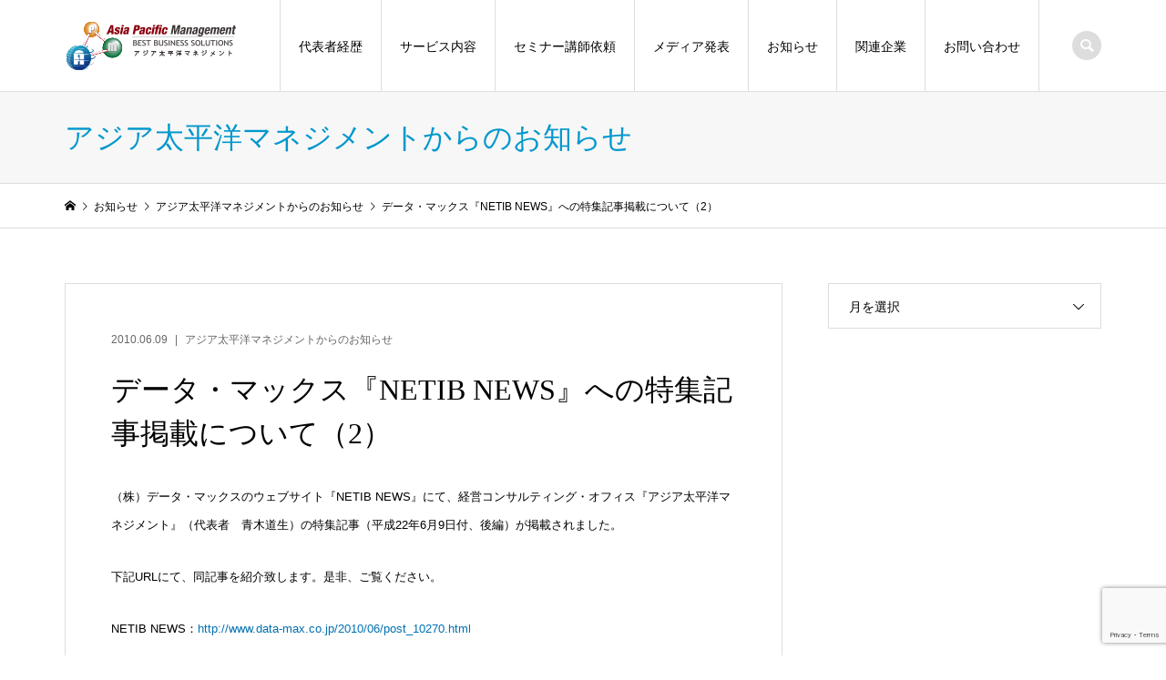

--- FILE ---
content_type: text/html; charset=UTF-8
request_url: https://www.aphd-apm.jp/100609-2/
body_size: 9903
content:
<!DOCTYPE html>
<html lang="ja">
<head >
<meta charset="UTF-8">
<meta name="description" content="（株）データ・マックスのウェブサイト『NETIB NEWS』にて、経営コンサルティング・オフィス『アジア太平洋マネジメント』（代表者　青木道生）の特集記事（平成22年6月9日付、後編）が掲載されました。">
<meta name="viewport" content="width=device-width">
<title>データ・マックス『NETIB NEWS』への特集記事掲載について（2） &#8211; アジア太平洋マネジメント</title>
<meta name='robots' content='max-image-preview:large' />
	<style>img:is([sizes="auto" i], [sizes^="auto," i]) { contain-intrinsic-size: 3000px 1500px }</style>
	<link rel='stylesheet' id='wp-block-library-css' href='https://www.aphd-apm.jp/wp-includes/css/dist/block-library/style.min.css?ver=6.8.3' type='text/css' media='all' />
<style id='classic-theme-styles-inline-css' type='text/css'>
/*! This file is auto-generated */
.wp-block-button__link{color:#fff;background-color:#32373c;border-radius:9999px;box-shadow:none;text-decoration:none;padding:calc(.667em + 2px) calc(1.333em + 2px);font-size:1.125em}.wp-block-file__button{background:#32373c;color:#fff;text-decoration:none}
</style>
<style id='global-styles-inline-css' type='text/css'>
:root{--wp--preset--aspect-ratio--square: 1;--wp--preset--aspect-ratio--4-3: 4/3;--wp--preset--aspect-ratio--3-4: 3/4;--wp--preset--aspect-ratio--3-2: 3/2;--wp--preset--aspect-ratio--2-3: 2/3;--wp--preset--aspect-ratio--16-9: 16/9;--wp--preset--aspect-ratio--9-16: 9/16;--wp--preset--color--black: #000000;--wp--preset--color--cyan-bluish-gray: #abb8c3;--wp--preset--color--white: #ffffff;--wp--preset--color--pale-pink: #f78da7;--wp--preset--color--vivid-red: #cf2e2e;--wp--preset--color--luminous-vivid-orange: #ff6900;--wp--preset--color--luminous-vivid-amber: #fcb900;--wp--preset--color--light-green-cyan: #7bdcb5;--wp--preset--color--vivid-green-cyan: #00d084;--wp--preset--color--pale-cyan-blue: #8ed1fc;--wp--preset--color--vivid-cyan-blue: #0693e3;--wp--preset--color--vivid-purple: #9b51e0;--wp--preset--gradient--vivid-cyan-blue-to-vivid-purple: linear-gradient(135deg,rgba(6,147,227,1) 0%,rgb(155,81,224) 100%);--wp--preset--gradient--light-green-cyan-to-vivid-green-cyan: linear-gradient(135deg,rgb(122,220,180) 0%,rgb(0,208,130) 100%);--wp--preset--gradient--luminous-vivid-amber-to-luminous-vivid-orange: linear-gradient(135deg,rgba(252,185,0,1) 0%,rgba(255,105,0,1) 100%);--wp--preset--gradient--luminous-vivid-orange-to-vivid-red: linear-gradient(135deg,rgba(255,105,0,1) 0%,rgb(207,46,46) 100%);--wp--preset--gradient--very-light-gray-to-cyan-bluish-gray: linear-gradient(135deg,rgb(238,238,238) 0%,rgb(169,184,195) 100%);--wp--preset--gradient--cool-to-warm-spectrum: linear-gradient(135deg,rgb(74,234,220) 0%,rgb(151,120,209) 20%,rgb(207,42,186) 40%,rgb(238,44,130) 60%,rgb(251,105,98) 80%,rgb(254,248,76) 100%);--wp--preset--gradient--blush-light-purple: linear-gradient(135deg,rgb(255,206,236) 0%,rgb(152,150,240) 100%);--wp--preset--gradient--blush-bordeaux: linear-gradient(135deg,rgb(254,205,165) 0%,rgb(254,45,45) 50%,rgb(107,0,62) 100%);--wp--preset--gradient--luminous-dusk: linear-gradient(135deg,rgb(255,203,112) 0%,rgb(199,81,192) 50%,rgb(65,88,208) 100%);--wp--preset--gradient--pale-ocean: linear-gradient(135deg,rgb(255,245,203) 0%,rgb(182,227,212) 50%,rgb(51,167,181) 100%);--wp--preset--gradient--electric-grass: linear-gradient(135deg,rgb(202,248,128) 0%,rgb(113,206,126) 100%);--wp--preset--gradient--midnight: linear-gradient(135deg,rgb(2,3,129) 0%,rgb(40,116,252) 100%);--wp--preset--font-size--small: 13px;--wp--preset--font-size--medium: 20px;--wp--preset--font-size--large: 36px;--wp--preset--font-size--x-large: 42px;--wp--preset--spacing--20: 0.44rem;--wp--preset--spacing--30: 0.67rem;--wp--preset--spacing--40: 1rem;--wp--preset--spacing--50: 1.5rem;--wp--preset--spacing--60: 2.25rem;--wp--preset--spacing--70: 3.38rem;--wp--preset--spacing--80: 5.06rem;--wp--preset--shadow--natural: 6px 6px 9px rgba(0, 0, 0, 0.2);--wp--preset--shadow--deep: 12px 12px 50px rgba(0, 0, 0, 0.4);--wp--preset--shadow--sharp: 6px 6px 0px rgba(0, 0, 0, 0.2);--wp--preset--shadow--outlined: 6px 6px 0px -3px rgba(255, 255, 255, 1), 6px 6px rgba(0, 0, 0, 1);--wp--preset--shadow--crisp: 6px 6px 0px rgba(0, 0, 0, 1);}:where(.is-layout-flex){gap: 0.5em;}:where(.is-layout-grid){gap: 0.5em;}body .is-layout-flex{display: flex;}.is-layout-flex{flex-wrap: wrap;align-items: center;}.is-layout-flex > :is(*, div){margin: 0;}body .is-layout-grid{display: grid;}.is-layout-grid > :is(*, div){margin: 0;}:where(.wp-block-columns.is-layout-flex){gap: 2em;}:where(.wp-block-columns.is-layout-grid){gap: 2em;}:where(.wp-block-post-template.is-layout-flex){gap: 1.25em;}:where(.wp-block-post-template.is-layout-grid){gap: 1.25em;}.has-black-color{color: var(--wp--preset--color--black) !important;}.has-cyan-bluish-gray-color{color: var(--wp--preset--color--cyan-bluish-gray) !important;}.has-white-color{color: var(--wp--preset--color--white) !important;}.has-pale-pink-color{color: var(--wp--preset--color--pale-pink) !important;}.has-vivid-red-color{color: var(--wp--preset--color--vivid-red) !important;}.has-luminous-vivid-orange-color{color: var(--wp--preset--color--luminous-vivid-orange) !important;}.has-luminous-vivid-amber-color{color: var(--wp--preset--color--luminous-vivid-amber) !important;}.has-light-green-cyan-color{color: var(--wp--preset--color--light-green-cyan) !important;}.has-vivid-green-cyan-color{color: var(--wp--preset--color--vivid-green-cyan) !important;}.has-pale-cyan-blue-color{color: var(--wp--preset--color--pale-cyan-blue) !important;}.has-vivid-cyan-blue-color{color: var(--wp--preset--color--vivid-cyan-blue) !important;}.has-vivid-purple-color{color: var(--wp--preset--color--vivid-purple) !important;}.has-black-background-color{background-color: var(--wp--preset--color--black) !important;}.has-cyan-bluish-gray-background-color{background-color: var(--wp--preset--color--cyan-bluish-gray) !important;}.has-white-background-color{background-color: var(--wp--preset--color--white) !important;}.has-pale-pink-background-color{background-color: var(--wp--preset--color--pale-pink) !important;}.has-vivid-red-background-color{background-color: var(--wp--preset--color--vivid-red) !important;}.has-luminous-vivid-orange-background-color{background-color: var(--wp--preset--color--luminous-vivid-orange) !important;}.has-luminous-vivid-amber-background-color{background-color: var(--wp--preset--color--luminous-vivid-amber) !important;}.has-light-green-cyan-background-color{background-color: var(--wp--preset--color--light-green-cyan) !important;}.has-vivid-green-cyan-background-color{background-color: var(--wp--preset--color--vivid-green-cyan) !important;}.has-pale-cyan-blue-background-color{background-color: var(--wp--preset--color--pale-cyan-blue) !important;}.has-vivid-cyan-blue-background-color{background-color: var(--wp--preset--color--vivid-cyan-blue) !important;}.has-vivid-purple-background-color{background-color: var(--wp--preset--color--vivid-purple) !important;}.has-black-border-color{border-color: var(--wp--preset--color--black) !important;}.has-cyan-bluish-gray-border-color{border-color: var(--wp--preset--color--cyan-bluish-gray) !important;}.has-white-border-color{border-color: var(--wp--preset--color--white) !important;}.has-pale-pink-border-color{border-color: var(--wp--preset--color--pale-pink) !important;}.has-vivid-red-border-color{border-color: var(--wp--preset--color--vivid-red) !important;}.has-luminous-vivid-orange-border-color{border-color: var(--wp--preset--color--luminous-vivid-orange) !important;}.has-luminous-vivid-amber-border-color{border-color: var(--wp--preset--color--luminous-vivid-amber) !important;}.has-light-green-cyan-border-color{border-color: var(--wp--preset--color--light-green-cyan) !important;}.has-vivid-green-cyan-border-color{border-color: var(--wp--preset--color--vivid-green-cyan) !important;}.has-pale-cyan-blue-border-color{border-color: var(--wp--preset--color--pale-cyan-blue) !important;}.has-vivid-cyan-blue-border-color{border-color: var(--wp--preset--color--vivid-cyan-blue) !important;}.has-vivid-purple-border-color{border-color: var(--wp--preset--color--vivid-purple) !important;}.has-vivid-cyan-blue-to-vivid-purple-gradient-background{background: var(--wp--preset--gradient--vivid-cyan-blue-to-vivid-purple) !important;}.has-light-green-cyan-to-vivid-green-cyan-gradient-background{background: var(--wp--preset--gradient--light-green-cyan-to-vivid-green-cyan) !important;}.has-luminous-vivid-amber-to-luminous-vivid-orange-gradient-background{background: var(--wp--preset--gradient--luminous-vivid-amber-to-luminous-vivid-orange) !important;}.has-luminous-vivid-orange-to-vivid-red-gradient-background{background: var(--wp--preset--gradient--luminous-vivid-orange-to-vivid-red) !important;}.has-very-light-gray-to-cyan-bluish-gray-gradient-background{background: var(--wp--preset--gradient--very-light-gray-to-cyan-bluish-gray) !important;}.has-cool-to-warm-spectrum-gradient-background{background: var(--wp--preset--gradient--cool-to-warm-spectrum) !important;}.has-blush-light-purple-gradient-background{background: var(--wp--preset--gradient--blush-light-purple) !important;}.has-blush-bordeaux-gradient-background{background: var(--wp--preset--gradient--blush-bordeaux) !important;}.has-luminous-dusk-gradient-background{background: var(--wp--preset--gradient--luminous-dusk) !important;}.has-pale-ocean-gradient-background{background: var(--wp--preset--gradient--pale-ocean) !important;}.has-electric-grass-gradient-background{background: var(--wp--preset--gradient--electric-grass) !important;}.has-midnight-gradient-background{background: var(--wp--preset--gradient--midnight) !important;}.has-small-font-size{font-size: var(--wp--preset--font-size--small) !important;}.has-medium-font-size{font-size: var(--wp--preset--font-size--medium) !important;}.has-large-font-size{font-size: var(--wp--preset--font-size--large) !important;}.has-x-large-font-size{font-size: var(--wp--preset--font-size--x-large) !important;}
:where(.wp-block-post-template.is-layout-flex){gap: 1.25em;}:where(.wp-block-post-template.is-layout-grid){gap: 1.25em;}
:where(.wp-block-columns.is-layout-flex){gap: 2em;}:where(.wp-block-columns.is-layout-grid){gap: 2em;}
:root :where(.wp-block-pullquote){font-size: 1.5em;line-height: 1.6;}
</style>
<link rel='stylesheet' id='contact-form-7-css' href='https://www.aphd-apm.jp/wp-content/plugins/contact-form-7/includes/css/styles.css?ver=6.1.1' type='text/css' media='all' />
<link rel='stylesheet' id='whats-new-style-css' href='https://www.aphd-apm.jp/wp-content/plugins/whats-new-genarator/whats-new.css?ver=2.0.2' type='text/css' media='all' />
<link rel='stylesheet' id='iconic-style-css' href='https://www.aphd-apm.jp/wp-content/themes/aphd/style.css?ver=1.13' type='text/css' media='all' />
<script type="text/javascript" src="https://www.aphd-apm.jp/wp-includes/js/jquery/jquery.min.js?ver=3.7.1" id="jquery-core-js"></script>
<script type="text/javascript" src="https://www.aphd-apm.jp/wp-includes/js/jquery/jquery-migrate.min.js?ver=3.4.1" id="jquery-migrate-js"></script>
<link rel="https://api.w.org/" href="https://www.aphd-apm.jp/wp-json/" /><link rel="alternate" title="JSON" type="application/json" href="https://www.aphd-apm.jp/wp-json/wp/v2/posts/1115" /><link rel="canonical" href="https://www.aphd-apm.jp/100609-2/" />
<link rel='shortlink' href='https://www.aphd-apm.jp/?p=1115' />
<link rel="alternate" title="oEmbed (JSON)" type="application/json+oembed" href="https://www.aphd-apm.jp/wp-json/oembed/1.0/embed?url=https%3A%2F%2Fwww.aphd-apm.jp%2F100609-2%2F" />
<link rel="alternate" title="oEmbed (XML)" type="text/xml+oembed" href="https://www.aphd-apm.jp/wp-json/oembed/1.0/embed?url=https%3A%2F%2Fwww.aphd-apm.jp%2F100609-2%2F&#038;format=xml" />
<style>
.p-article-news__date, .p-wc-headline, #wdgctToCart a { color: #0071b2; }
.p-button, .p-global-nav .sub-menu .current-menu-item > a, .p-page-links > span, .p-pager__item .current, .p-headline, .p-widget-sidebar .p-widget__title, .c-comment__form-submit:hover, c-comment__password-protected, .c-pw__btn--register, .c-pw__btn, .slick-arrow, .slick-dots li.slick-active button, .widget_welcart_login input#member_loginw, .widget_welcart_login input#member_login, #wdgctToCheckout a, #kuroneko_web-dialog #kuroneko_web_token_next { background-color: #0071b2; }
#kuroneko_web-dialog #kuroneko_web_token_cancel { background-color: #80b8d9; }
.p-page-links > span, .p-pager__item .current, .slick-dots li.slick-active button, .p-cb__item-header, .p-entry-item__cart dl.item-sku dd input[type="radio"]:checked + label, .p-entry-item__cart dl.item-sku dd label:hover { border-color: #0071b2; }
.c-comment__tab-item.is-active a, .c-comment__tab-item a:hover, .c-comment__tab-item.is-active p { background-color: #0071b2; border-color: #0071b2; }
.c-comment__tab-item.is-active a:after, .c-comment__tab-item.is-active p:after { border-top-color: #0071b2; }
.p-widget-categories .current-cat-item > a { background-color: rgba(0, 113, 178, 0.15); }
a:hover, .p-header__welcart-nav li a:hover, .p-widget-categories .toggle-children:hover, #wdgctToCart a:hover { color: #0050ad; }
.p-button:hover, .p-page-links a:hover, .p-pager__item a:hover, .p-search-button:hover, .p-pagetop a:hover, .p-footer-search__submit:hover, .p-widget .searchform #searchsubmit:hover, .p-widget-search .p-widget-search__submit:hover, a.p-cb__item-archive-button:hover, .slick-arrow:hover, .slick-dots li:hover button, .widget_welcart_search #searchsubmit:hover, .widget_welcart_login input#member_loginw:hover, .widget_welcart_login input#member_login:hover, #wdgctToCheckout a:hover, #kuroneko_web-dialog #kuroneko_web_token_next:hover, #kuroneko_web-dialog #kuroneko_web_token_cancel:hover { background-color: #0050ad; }
.p-page-links a:hover, .p-pager__item a:hover, .slick-dots li:hover button { border-color: #0050ad; }
.p-entry__body a, .custom-html-widget a { color: #0071b2; }
.p-entry__body a:hover, .custom-html-widget a:hover { color: #0050ad; }
body, input, textarea, .p-entry-item__title .p-article__soldout { font-family: "Segoe UI", Verdana, "游ゴシック", YuGothic, "Hiragino Kaku Gothic ProN", Meiryo, sans-serif; }
.p-logo, .p-entry__title, .p-page-header__title, .p-index-slider__item-catch, .p-cb__item-headline, .p-index-banner__headline, .p-index-boxes__item-headline {
font-family: "Times New Roman", "游明朝", "Yu Mincho", "游明朝体", "YuMincho", "ヒラギノ明朝 Pro W3", "Hiragino Mincho Pro", "HiraMinProN-W3", "HGS明朝E", "ＭＳ Ｐ明朝", "MS PMincho", serif;
font-weight: 500;
}
.c-load--type1 { border: 3px solid rgba(153, 153, 153, 0.2); border-top-color: #000000; }
.p-hover-effect--type1:hover img { -webkit-transform: scale(1.2) rotate(2deg); transform: scale(1.2) rotate(2deg); }
.p-hover-effect--type2 img { margin-left: -8px; }
.p-hover-effect--type2:hover img { margin-left: 8px; }
.p-hover-effect--type2:hover .p-hover-effect__image { background: #000000; }
.p-hover-effect--type2:hover img { opacity: 0.5 }
.p-hover-effect--type3:hover .p-hover-effect__image { background: #000000; }
.p-hover-effect--type3:hover img { opacity: 0.5; }
.p-entry__title { font-size: 32px; }
.p-entry__title, .p-article__title { color: #000000 }
.p-entry__body { font-size: 13px; }
.p-entry__body { color: #000000; }
.p-entry-news__title { font-size: 28px; }
.p-entry-news__title, .p-article-news__title { color: #000000 }
.p-entry-news__body { color: #000000; font-size: 14px; }
.p-entry-item__title { font-size: 28px; }
.p-entry-item__title, .p-article-item__title, .p-article__price { color: #000000; }
.p-entry-item__body, p-wc__body { color: #000000; font-size: 14px; }
.p-price { color: #d80000; }
.p-entry-item__price { font-size: 22px; }
body.l-header__fix .is-header-fixed .l-header__bar { background: rgba(255, 255, 255, 0.8); }
.l-header { background: rgba(255, 255, 255, 0.8); }
.l-header a, .p-global-nav a { color: #000000; }
.p-header__logo--text { font-size: 36px; }
.p-header__welcart-nav__member a, .p-header__welcart-nav__cart a, .p-cart-button .p-header__welcart-nav__badge { background-color: #0097cc; }
.p-header__welcart-nav__member a:hover, .p-header__welcart-nav__cart a:hover, .p-cart-button:hover .p-header__welcart-nav__badge { background-color: #006689; }
.p-global-nav > li > a::after, .p-global-nav > li.current-menu-item > a::after { background-color: #000000; }
.p-megamenu__bg, .p-global-nav .sub-menu { background-color: #f7f7f7; }
.p-megamenu a, .p-global-nav .sub-menu a { color: #000000; }
.p-megamenu a:hover, .p-megamenu li.is-active > a, .p-global-nav .sub-menu a:hover { background-color: #006689; color: #ffffff; }
.p-page-header { background-color: #f7f7f7; }
.p-page-header__title { color: #0097cc; }
.p-page-header__desc { color: #000000; }
.p-footer-widget-area { background-color: #f7f7f7; color: #000000; }
.p-footer-widget-area .p-widget__title { color: #000000; }
.p-footer-widget-area a, .p-footer-widget-area .toggle-children { color: #000000; }
.p-footer-widget-area a:hover { color: #006689; }
@media only screen and (max-width: 991px) {
	.l-header__bar { background-color: rgba(255, 255, 255, 0.8); }
	.p-header__logo--text { font-size: 26px; }
	.p-global-nav { background-color: rgba(247,247,247, 0.8); }
	.p-global-nav a { color: #000000; }
	.p-global-nav a:hover { background-color: rgba(0,102,137, 0.8); color: #ffffff; }
	.p-header-view-cart { background-color: rgba(255, 255, 255, 0.8); }
	.p-entry__title { font-size: 20px; }
	.p-entry__body { font-size: 14px; }
	.p-entry-news__title { font-size: 20px; }
	.p-entry-news__body { font-size: 14px; }
	.p-entry-item__title { font-size: 20px; }
	.p-entry-item__body, p-wc__body { font-size: 14px; }
	.p-entry-item__price { font-size: 20px; }
}
table.type03 {
	border-collapse: collapse;
	text-align: left;
	line-height: 1.5;
	border-top: 1px solid #ccc;
	border-left: 3px solid #369;
}
table.type03 th {
	width: 70px;
	padding: 10px;
	font-weight: bold;
	vertical-align: center;
	color: #153d73;
	border-right: 1px solid #ccc;
	border-bottom: 1px solid #ccc;

}
table.type03 td {
	width: 386px;
	padding: 10px;
	vertical-align: top;
	border-right: 1px solid #ccc;
	border-bottom: 1px solid #ccc;
}


/* --- お問い合わせフォーム --- */
/* デザインカスタマイズ */
div.wpcf7 { background:#fafafa; border:1px solid #ddd; padding:0px; -moz-border-radius:10px; -khtml-border-radius:10px; -webkit-border-radius:10px; border-radius:10px; margin:0 0 30px 0; }
div.wpcf7 p { padding:20px 20px 0; margin:0; font-size:15px; }
div.wpcf7 input, .wpcf7 textarea { border:1px solid #ccc; padding:8px; font-size:15px; }
div.wpcf7 textarea { width:97.5%; height:300px; }
div.wpcf7 input.wpcf7-submit {
   cursor:pointer; color:#fff; font-weight:bold; font-size:14px; width:200px; height:45px; margin:0 auto; display:block;
   -moz-border-radius:5px; -khtml-border-radius:5px; -webkit-border-radius:5px; border-radius:5px;
   background:#333; box-shadow: 0px 0px 3px 0px rgba(0, 0, 0, 0.5), inset 0px 32px 0px -12px #808080; border:1px solid #666;
}
div.wpcf7 input.wpcf7-submit:hover { background:#006080; box-shadow: 0px 0px 3px 0px rgba(0, 0, 0, 0.5), inset 0px 32px 0px -12px #007ea8; border:1px solid #006080; }
.wpcf7 input.wpcf7-submit:active { box-shadow:none; bottom:-2px; position:relative; }
.wpcf7 input:focus, .wpcf7 textarea:focus { border:1px solid #009de1; }
.wpcf7-captchac { border:1px solid #ccc; }
 
 
/* エラー個所をわかりやすく表示 */
.wpcf7 .wpcf7-not-valid { background: #ffb6c1; }
.wpcf7 span.wpcf7-not-valid-tip {font-size: 80%;}
.wpcf7 .wpcf7-response-output {margin: 10px 0 0; padding: 8px 35px 8px 14px; text-shadow: 0 1px 0 rgba(255, 255, 255, 0.5);
    -webkit-border-radius: 4px; -moz-border-radius: 4px; border-radius: 4px; }
.wpcf7 .wpcf7-validation-errors {color: #B94A48; background-color: #F2DEDE; border: 1px solid #EED3D7;}
.wpcf7 .wpcf7-mail-sent-ok {color: #3A87AD; background-color: #D9EDF7; border: 1px solid #BCE8F1;}
 
/* 必須赤色表示 */
.wpcf7 .required { color: #f00;}
/* 任意緑色表示 */
.wpcf7 .any{ color: #080;}

span.wpcf7-list-item {
display: block;
}


.new-entry {
     padding : 8px 0px 0px 0px ;
    color: red;
    font-size: 9px;
    text-align: left;

}


.p-index-news__item { margin-top: 20px; }
.p-index-news__archive-link { align-self: flex-end; }

.p-archive-news__item-thumbnail img { display: none; }
.p-archive-news__item-thumbnail__inner { width: 10px; }

.home .p-blog-archive__item-thumbnail { padding-top: 0; }
.home .p-blog-archive__item-thumbnail img { display: none; }

.p-blog-archive__item-thumbnail { display: none; }



</style>
<style type="text/css">

</style>
<link rel="icon" href="https://www.aphd-apm.jp/wp-content/uploads/2016/10/cropped-logo-fotter-32x32.png" sizes="32x32" />
<link rel="icon" href="https://www.aphd-apm.jp/wp-content/uploads/2016/10/cropped-logo-fotter-192x192.png" sizes="192x192" />
<link rel="apple-touch-icon" href="https://www.aphd-apm.jp/wp-content/uploads/2016/10/cropped-logo-fotter-180x180.png" />
<meta name="msapplication-TileImage" content="https://www.aphd-apm.jp/wp-content/uploads/2016/10/cropped-logo-fotter-270x270.png" />
</head>
<body class="wp-singular post-template-default single single-post postid-1115 single-format-standard wp-theme-aphd l-sidebar--type2 l-header__fix">
<header id="js-header" class="l-header">
	<div class="l-header__bar p-header__bar">
		<div class="p-header__bar__inner l-inner">
			<div class="p-logo p-header__logo">
				<a href="https://www.aphd-apm.jp/"><img src="https://www.aphd-apm.jp/wp-content/uploads/2016/10/logo-fotter.png" alt="アジア太平洋マネジメント"></a>
			</div>
			<div class="p-logo p-header__logo--mobile p-header__logo--retina">
				<a href="https://www.aphd-apm.jp/"><img src="https://www.aphd-apm.jp/wp-content/uploads/2016/10/logo-fotter.png" alt="アジア太平洋マネジメント" width="95"></a>
			</div>
			<a href="#" id="js-menu-button" class="p-menu-button c-menu-button"></a>
<nav class="p-global-nav__container"><ul id="js-global-nav" class="p-global-nav"><li id="menu-item-5911" class="menu-item menu-item-type-post_type menu-item-object-page menu-item-5911"><a href="https://www.aphd-apm.jp/profile/">代表者経歴<span></span></a></li>
<li id="menu-item-5916" class="menu-item menu-item-type-post_type menu-item-object-page menu-item-5916"><a href="https://www.aphd-apm.jp/service/">サービス内容<span></span></a></li>
<li id="menu-item-8676" class="menu-item menu-item-type-post_type menu-item-object-page menu-item-8676"><a href="https://www.aphd-apm.jp/lecturer/">セミナー講師依頼<span></span></a></li>
<li id="menu-item-9406" class="menu-item menu-item-type-taxonomy menu-item-object-category menu-item-9406"><a href="https://www.aphd-apm.jp/category/media/">メディア発表<span></span></a></li>
<li id="menu-item-5919" class="menu-item menu-item-type-post_type menu-item-object-page current_page_parent menu-item-5919"><a href="https://www.aphd-apm.jp/announcement/">お知らせ<span></span></a></li>
<li id="menu-item-9779" class="menu-item menu-item-type-custom menu-item-object-custom menu-item-9779"><a target="_blank" href="https://aped.jp/">関連企業<span></span></a></li>
<li id="menu-item-5908" class="menu-item menu-item-type-post_type menu-item-object-page menu-item-5908"><a href="https://www.aphd-apm.jp/contact/">お問い合わせ<span></span></a></li>
</ul></nav>
			<div class="p-header-search">
				<form action="https://www.aphd-apm.jp/" method="get">
					<input type="text" name="s" value="" class="p-header-search__input" placeholder="SEARCH">
				</form>
				<a href="#" id="js-search-button" class="p-search-button c-search-button"></a>
			</div>
		</div>
	</div>
</header>
<main class="l-main">
	<header class="p-page-header">
		<div class="p-page-header__inner l-inner">
			<h1 class="p-page-header__title">アジア太平洋マネジメントからのお知らせ</h1>
		</div>
	</header>
	<div class="p-breadcrumb c-breadcrumb">
		<ul class="p-breadcrumb__inner c-breadcrumb__inner l-inner" itemscope itemtype="http://schema.org/BreadcrumbList">
			<li class="p-breadcrumb__item c-breadcrumb__item p-breadcrumb__item--home c-breadcrumb__item--home" itemprop="itemListElement" itemscope itemtype="http://schema.org/ListItem">
				<a href="https://www.aphd-apm.jp/" itemprop="item"><span itemprop="name">HOME</span></a>
				<meta itemprop="position" content="1" />
			</li>
			<li class="p-breadcrumb__item c-breadcrumb__item" itemprop="itemListElement" itemscope itemtype="http://schema.org/ListItem">
				<a href="https://www.aphd-apm.jp/announcement/" itemprop="item">
					<span itemprop="name">お知らせ</span>
				</a>
				<meta itemprop="position" content="2" />
			</li>
			<li class="p-breadcrumb__item c-breadcrumb__item" itemprop="itemListElement" itemscope itemtype="http://schema.org/ListItem">
				<a href="https://www.aphd-apm.jp/category/information/" itemprop="item">
					<span itemprop="name">アジア太平洋マネジメントからのお知らせ</span>
				</a>
				<meta itemprop="position" content="3" />
			</li>
			<li class="p-breadcrumb__item c-breadcrumb__item">
				<span itemprop="name">データ・マックス『NETIB NEWS』への特集記事掲載について（2）</span>
			</li>
		</ul>
	</div>
	<div class="l-inner l-2columns">
		<article class="p-entry l-primary">
			<div class="p-entry__inner">
					<ul class="p-entry__meta-top p-article__meta"><li class="p-entry__meta-top--date"><time datetime="2010-06-09">2010.06.09</time></li><li class="p-entry__meta-top--category"><a href="https://www.aphd-apm.jp/category/information/">アジア太平洋マネジメントからのお知らせ</a></li></ul>
				<h1 class="p-entry__title">データ・マックス『NETIB NEWS』への特集記事掲載について（2）</h1>
				<div class="p-entry__body">
<p>（株）データ・マックスのウェブサイト『NETIB NEWS』にて、経営コンサルティング・オフィス『アジア太平洋マネジメント』（代表者　青木道生）の特集記事（平成22年6月9日付、後編）が掲載されました。</p>
<p>下記URLにて、同記事を紹介致します。是非、ご覧ください。</p>
<p>NETIB NEWS：<a href="http://www.data-max.co.jp/2010/06/post_10270.html">http://www.data-max.co.jp/2010/06/post_10270.html</a></p>
				</div>
				<ul class="p-entry__meta c-meta-box u-clearfix">
										<li class="c-meta-box__item c-meta-box__item--category"><a href="https://www.aphd-apm.jp/category/information/" rel="category tag">アジア太平洋マネジメントからのお知らせ</a></li>														</ul>
				<ul class="p-entry__nav c-entry-nav">
					<li class="c-entry-nav__item c-entry-nav__item--prev">
						<a href="https://www.aphd-apm.jp/%e3%82%a2%e3%82%b8%e3%82%a2%e5%a4%aa%e5%b9%b3%e6%b4%8b%e3%83%9e%e3%83%8d%e3%82%b8%e3%83%a1%e3%83%b3%e3%83%88%e3%80%80%e9%8a%80%e8%a1%8c%e5%87%ba%e8%ba%ab%e3%81%ae%e8%8b%a5%e6%89%8b%e3%82%b3%e3%83%b3-2/" data-prev="前の記事"><span class="u-hidden-sm">アジア太平洋マネジメント　銀行出身の若手コンサルタント（後）</span></a>
					</li>
					<li class="c-entry-nav__item c-entry-nav__item--next">
						<a href="https://www.aphd-apm.jp/100609-3/" data-next="次の記事"><span class="u-hidden-sm">福岡スプリットン工業（株）のビジネスマッチング登録について</span></a>
					</li>
				</ul>
			</div>
		</article>
		<aside class="p-sidebar l-secondary">
<div class="p-widget p-widget-sidebar tcdw_archive_list_widget" id="tcdw_archive_list_widget-2">
		<div class="p-dropdown">
			<div class="p-dropdown__title">月を選択</div>
			<ul class="p-dropdown__list">
					<li><a href='https://www.aphd-apm.jp/2026/01/'>2026年1月</a></li>
	<li><a href='https://www.aphd-apm.jp/2025/12/'>2025年12月</a></li>
	<li><a href='https://www.aphd-apm.jp/2025/11/'>2025年11月</a></li>
	<li><a href='https://www.aphd-apm.jp/2025/10/'>2025年10月</a></li>
	<li><a href='https://www.aphd-apm.jp/2025/09/'>2025年9月</a></li>
	<li><a href='https://www.aphd-apm.jp/2025/08/'>2025年8月</a></li>
	<li><a href='https://www.aphd-apm.jp/2025/07/'>2025年7月</a></li>
	<li><a href='https://www.aphd-apm.jp/2025/06/'>2025年6月</a></li>
	<li><a href='https://www.aphd-apm.jp/2025/05/'>2025年5月</a></li>
	<li><a href='https://www.aphd-apm.jp/2025/04/'>2025年4月</a></li>
	<li><a href='https://www.aphd-apm.jp/2025/03/'>2025年3月</a></li>
	<li><a href='https://www.aphd-apm.jp/2025/02/'>2025年2月</a></li>
	<li><a href='https://www.aphd-apm.jp/2025/01/'>2025年1月</a></li>
	<li><a href='https://www.aphd-apm.jp/2024/12/'>2024年12月</a></li>
	<li><a href='https://www.aphd-apm.jp/2024/11/'>2024年11月</a></li>
	<li><a href='https://www.aphd-apm.jp/2024/10/'>2024年10月</a></li>
	<li><a href='https://www.aphd-apm.jp/2024/09/'>2024年9月</a></li>
	<li><a href='https://www.aphd-apm.jp/2024/08/'>2024年8月</a></li>
	<li><a href='https://www.aphd-apm.jp/2024/07/'>2024年7月</a></li>
	<li><a href='https://www.aphd-apm.jp/2024/06/'>2024年6月</a></li>
	<li><a href='https://www.aphd-apm.jp/2024/04/'>2024年4月</a></li>
	<li><a href='https://www.aphd-apm.jp/2024/03/'>2024年3月</a></li>
	<li><a href='https://www.aphd-apm.jp/2024/02/'>2024年2月</a></li>
	<li><a href='https://www.aphd-apm.jp/2024/01/'>2024年1月</a></li>
	<li><a href='https://www.aphd-apm.jp/2023/12/'>2023年12月</a></li>
	<li><a href='https://www.aphd-apm.jp/2023/11/'>2023年11月</a></li>
	<li><a href='https://www.aphd-apm.jp/2023/10/'>2023年10月</a></li>
	<li><a href='https://www.aphd-apm.jp/2023/09/'>2023年9月</a></li>
	<li><a href='https://www.aphd-apm.jp/2023/08/'>2023年8月</a></li>
	<li><a href='https://www.aphd-apm.jp/2023/07/'>2023年7月</a></li>
	<li><a href='https://www.aphd-apm.jp/2023/06/'>2023年6月</a></li>
	<li><a href='https://www.aphd-apm.jp/2023/05/'>2023年5月</a></li>
	<li><a href='https://www.aphd-apm.jp/2023/03/'>2023年3月</a></li>
	<li><a href='https://www.aphd-apm.jp/2023/02/'>2023年2月</a></li>
	<li><a href='https://www.aphd-apm.jp/2023/01/'>2023年1月</a></li>
	<li><a href='https://www.aphd-apm.jp/2022/12/'>2022年12月</a></li>
	<li><a href='https://www.aphd-apm.jp/2022/11/'>2022年11月</a></li>
	<li><a href='https://www.aphd-apm.jp/2022/10/'>2022年10月</a></li>
	<li><a href='https://www.aphd-apm.jp/2022/09/'>2022年9月</a></li>
	<li><a href='https://www.aphd-apm.jp/2022/08/'>2022年8月</a></li>
	<li><a href='https://www.aphd-apm.jp/2022/07/'>2022年7月</a></li>
	<li><a href='https://www.aphd-apm.jp/2022/06/'>2022年6月</a></li>
	<li><a href='https://www.aphd-apm.jp/2022/05/'>2022年5月</a></li>
	<li><a href='https://www.aphd-apm.jp/2022/04/'>2022年4月</a></li>
	<li><a href='https://www.aphd-apm.jp/2022/03/'>2022年3月</a></li>
	<li><a href='https://www.aphd-apm.jp/2022/01/'>2022年1月</a></li>
	<li><a href='https://www.aphd-apm.jp/2021/12/'>2021年12月</a></li>
	<li><a href='https://www.aphd-apm.jp/2021/11/'>2021年11月</a></li>
	<li><a href='https://www.aphd-apm.jp/2021/10/'>2021年10月</a></li>
	<li><a href='https://www.aphd-apm.jp/2021/09/'>2021年9月</a></li>
	<li><a href='https://www.aphd-apm.jp/2021/08/'>2021年8月</a></li>
	<li><a href='https://www.aphd-apm.jp/2021/07/'>2021年7月</a></li>
	<li><a href='https://www.aphd-apm.jp/2021/05/'>2021年5月</a></li>
	<li><a href='https://www.aphd-apm.jp/2021/03/'>2021年3月</a></li>
	<li><a href='https://www.aphd-apm.jp/2021/01/'>2021年1月</a></li>
	<li><a href='https://www.aphd-apm.jp/2020/12/'>2020年12月</a></li>
	<li><a href='https://www.aphd-apm.jp/2020/11/'>2020年11月</a></li>
	<li><a href='https://www.aphd-apm.jp/2020/10/'>2020年10月</a></li>
	<li><a href='https://www.aphd-apm.jp/2020/09/'>2020年9月</a></li>
	<li><a href='https://www.aphd-apm.jp/2020/08/'>2020年8月</a></li>
	<li><a href='https://www.aphd-apm.jp/2020/07/'>2020年7月</a></li>
	<li><a href='https://www.aphd-apm.jp/2020/06/'>2020年6月</a></li>
	<li><a href='https://www.aphd-apm.jp/2020/04/'>2020年4月</a></li>
	<li><a href='https://www.aphd-apm.jp/2020/03/'>2020年3月</a></li>
	<li><a href='https://www.aphd-apm.jp/2020/01/'>2020年1月</a></li>
	<li><a href='https://www.aphd-apm.jp/2019/12/'>2019年12月</a></li>
	<li><a href='https://www.aphd-apm.jp/2019/11/'>2019年11月</a></li>
	<li><a href='https://www.aphd-apm.jp/2019/10/'>2019年10月</a></li>
	<li><a href='https://www.aphd-apm.jp/2019/09/'>2019年9月</a></li>
	<li><a href='https://www.aphd-apm.jp/2019/08/'>2019年8月</a></li>
	<li><a href='https://www.aphd-apm.jp/2019/07/'>2019年7月</a></li>
	<li><a href='https://www.aphd-apm.jp/2019/05/'>2019年5月</a></li>
	<li><a href='https://www.aphd-apm.jp/2019/04/'>2019年4月</a></li>
	<li><a href='https://www.aphd-apm.jp/2019/03/'>2019年3月</a></li>
	<li><a href='https://www.aphd-apm.jp/2019/02/'>2019年2月</a></li>
	<li><a href='https://www.aphd-apm.jp/2019/01/'>2019年1月</a></li>
	<li><a href='https://www.aphd-apm.jp/2018/12/'>2018年12月</a></li>
	<li><a href='https://www.aphd-apm.jp/2018/11/'>2018年11月</a></li>
	<li><a href='https://www.aphd-apm.jp/2018/10/'>2018年10月</a></li>
	<li><a href='https://www.aphd-apm.jp/2018/09/'>2018年9月</a></li>
	<li><a href='https://www.aphd-apm.jp/2018/08/'>2018年8月</a></li>
	<li><a href='https://www.aphd-apm.jp/2018/07/'>2018年7月</a></li>
	<li><a href='https://www.aphd-apm.jp/2018/05/'>2018年5月</a></li>
	<li><a href='https://www.aphd-apm.jp/2018/04/'>2018年4月</a></li>
	<li><a href='https://www.aphd-apm.jp/2018/03/'>2018年3月</a></li>
	<li><a href='https://www.aphd-apm.jp/2018/01/'>2018年1月</a></li>
	<li><a href='https://www.aphd-apm.jp/2017/12/'>2017年12月</a></li>
	<li><a href='https://www.aphd-apm.jp/2017/11/'>2017年11月</a></li>
	<li><a href='https://www.aphd-apm.jp/2017/10/'>2017年10月</a></li>
	<li><a href='https://www.aphd-apm.jp/2017/09/'>2017年9月</a></li>
	<li><a href='https://www.aphd-apm.jp/2017/08/'>2017年8月</a></li>
	<li><a href='https://www.aphd-apm.jp/2017/07/'>2017年7月</a></li>
	<li><a href='https://www.aphd-apm.jp/2017/06/'>2017年6月</a></li>
	<li><a href='https://www.aphd-apm.jp/2017/05/'>2017年5月</a></li>
	<li><a href='https://www.aphd-apm.jp/2017/03/'>2017年3月</a></li>
	<li><a href='https://www.aphd-apm.jp/2017/02/'>2017年2月</a></li>
	<li><a href='https://www.aphd-apm.jp/2017/01/'>2017年1月</a></li>
	<li><a href='https://www.aphd-apm.jp/2016/12/'>2016年12月</a></li>
	<li><a href='https://www.aphd-apm.jp/2016/11/'>2016年11月</a></li>
	<li><a href='https://www.aphd-apm.jp/2016/08/'>2016年8月</a></li>
	<li><a href='https://www.aphd-apm.jp/2016/06/'>2016年6月</a></li>
	<li><a href='https://www.aphd-apm.jp/2016/05/'>2016年5月</a></li>
	<li><a href='https://www.aphd-apm.jp/2016/04/'>2016年4月</a></li>
	<li><a href='https://www.aphd-apm.jp/2016/03/'>2016年3月</a></li>
	<li><a href='https://www.aphd-apm.jp/2016/02/'>2016年2月</a></li>
	<li><a href='https://www.aphd-apm.jp/2016/01/'>2016年1月</a></li>
	<li><a href='https://www.aphd-apm.jp/2015/11/'>2015年11月</a></li>
	<li><a href='https://www.aphd-apm.jp/2015/09/'>2015年9月</a></li>
	<li><a href='https://www.aphd-apm.jp/2015/07/'>2015年7月</a></li>
	<li><a href='https://www.aphd-apm.jp/2015/06/'>2015年6月</a></li>
	<li><a href='https://www.aphd-apm.jp/2015/03/'>2015年3月</a></li>
	<li><a href='https://www.aphd-apm.jp/2015/02/'>2015年2月</a></li>
	<li><a href='https://www.aphd-apm.jp/2015/01/'>2015年1月</a></li>
	<li><a href='https://www.aphd-apm.jp/2014/12/'>2014年12月</a></li>
	<li><a href='https://www.aphd-apm.jp/2014/11/'>2014年11月</a></li>
	<li><a href='https://www.aphd-apm.jp/2014/09/'>2014年9月</a></li>
	<li><a href='https://www.aphd-apm.jp/2014/08/'>2014年8月</a></li>
	<li><a href='https://www.aphd-apm.jp/2014/06/'>2014年6月</a></li>
	<li><a href='https://www.aphd-apm.jp/2014/05/'>2014年5月</a></li>
	<li><a href='https://www.aphd-apm.jp/2014/04/'>2014年4月</a></li>
	<li><a href='https://www.aphd-apm.jp/2014/03/'>2014年3月</a></li>
	<li><a href='https://www.aphd-apm.jp/2014/01/'>2014年1月</a></li>
	<li><a href='https://www.aphd-apm.jp/2013/12/'>2013年12月</a></li>
	<li><a href='https://www.aphd-apm.jp/2013/10/'>2013年10月</a></li>
	<li><a href='https://www.aphd-apm.jp/2013/09/'>2013年9月</a></li>
	<li><a href='https://www.aphd-apm.jp/2013/08/'>2013年8月</a></li>
	<li><a href='https://www.aphd-apm.jp/2013/07/'>2013年7月</a></li>
	<li><a href='https://www.aphd-apm.jp/2013/06/'>2013年6月</a></li>
	<li><a href='https://www.aphd-apm.jp/2013/05/'>2013年5月</a></li>
	<li><a href='https://www.aphd-apm.jp/2013/04/'>2013年4月</a></li>
	<li><a href='https://www.aphd-apm.jp/2013/03/'>2013年3月</a></li>
	<li><a href='https://www.aphd-apm.jp/2013/02/'>2013年2月</a></li>
	<li><a href='https://www.aphd-apm.jp/2013/01/'>2013年1月</a></li>
	<li><a href='https://www.aphd-apm.jp/2012/12/'>2012年12月</a></li>
	<li><a href='https://www.aphd-apm.jp/2012/11/'>2012年11月</a></li>
	<li><a href='https://www.aphd-apm.jp/2012/10/'>2012年10月</a></li>
	<li><a href='https://www.aphd-apm.jp/2012/08/'>2012年8月</a></li>
	<li><a href='https://www.aphd-apm.jp/2012/07/'>2012年7月</a></li>
	<li><a href='https://www.aphd-apm.jp/2012/06/'>2012年6月</a></li>
	<li><a href='https://www.aphd-apm.jp/2012/05/'>2012年5月</a></li>
	<li><a href='https://www.aphd-apm.jp/2012/04/'>2012年4月</a></li>
	<li><a href='https://www.aphd-apm.jp/2012/03/'>2012年3月</a></li>
	<li><a href='https://www.aphd-apm.jp/2012/02/'>2012年2月</a></li>
	<li><a href='https://www.aphd-apm.jp/2012/01/'>2012年1月</a></li>
	<li><a href='https://www.aphd-apm.jp/2011/12/'>2011年12月</a></li>
	<li><a href='https://www.aphd-apm.jp/2011/11/'>2011年11月</a></li>
	<li><a href='https://www.aphd-apm.jp/2011/10/'>2011年10月</a></li>
	<li><a href='https://www.aphd-apm.jp/2011/09/'>2011年9月</a></li>
	<li><a href='https://www.aphd-apm.jp/2011/08/'>2011年8月</a></li>
	<li><a href='https://www.aphd-apm.jp/2011/07/'>2011年7月</a></li>
	<li><a href='https://www.aphd-apm.jp/2011/06/'>2011年6月</a></li>
	<li><a href='https://www.aphd-apm.jp/2011/05/'>2011年5月</a></li>
	<li><a href='https://www.aphd-apm.jp/2011/04/'>2011年4月</a></li>
	<li><a href='https://www.aphd-apm.jp/2011/03/'>2011年3月</a></li>
	<li><a href='https://www.aphd-apm.jp/2011/02/'>2011年2月</a></li>
	<li><a href='https://www.aphd-apm.jp/2011/01/'>2011年1月</a></li>
	<li><a href='https://www.aphd-apm.jp/2010/12/'>2010年12月</a></li>
	<li><a href='https://www.aphd-apm.jp/2010/11/'>2010年11月</a></li>
	<li><a href='https://www.aphd-apm.jp/2010/10/'>2010年10月</a></li>
	<li><a href='https://www.aphd-apm.jp/2010/09/'>2010年9月</a></li>
	<li><a href='https://www.aphd-apm.jp/2010/08/'>2010年8月</a></li>
	<li><a href='https://www.aphd-apm.jp/2010/07/'>2010年7月</a></li>
	<li><a href='https://www.aphd-apm.jp/2010/06/'>2010年6月</a></li>
	<li><a href='https://www.aphd-apm.jp/2010/05/'>2010年5月</a></li>
	<li><a href='https://www.aphd-apm.jp/2010/04/'>2010年4月</a></li>
	<li><a href='https://www.aphd-apm.jp/2010/03/'>2010年3月</a></li>
			</ul>
		</div>
</div>
		</aside>
	</div>
</main>
<footer class="l-footer">
	<div class="p-footer-search--mobile l-inner">
		<form action="https://www.aphd-apm.jp/" method="get">
			<input type="text" name="s" value="" class="p-footer-search__input" placeholder="SEARCH">
			<input type="submit" value="&#xe915;" class="p-footer-search__submit">
		</form>
	</div>
	<div id="js-footer-widget" class="p-footer-widget-area">
		<div class="p-footer-widget-area__inner l-inner">
<div class="p-widget p-widget-footer widget_media_image" id="media_image-9">
<img width="190" height="54" src="https://www.aphd-apm.jp/wp-content/uploads/2016/10/logo-fotter.png" class="image wp-image-6168  attachment-full size-full" alt="" style="max-width: 100%; height: auto;" decoding="async" loading="lazy" /></div>
<div class="p-widget p-widget-footer widget_text" id="text-12">
			<div class="textwidget"><p><a href="https://aphd-apm.jp/profile/">代表者経歴</a></p>
<p><a href="https://aphd-apm.jp/service/">サービス</a></p>
<p><a href="https://aphd-apm.jp/press/">メディア発表</a></p>
<p><a href="https://aphd-apm.jp/announcement/">お知らせ</a></p>
<p><a href="https://aphd-apm.jp/recruit/">人材募集</a></p>
<p><a href="https://aphd-apm.jp/contact/">お問い合わせ</a></p>
<p><a href="https://aphd-apm.jp/for-bank/">金融機関様へ</a></p>
<p><a href="https://aphd-apm.jp/for-company/">起業家の皆様へ</a></p>
<p><a href="https://www.aphd-apm.jp/privacy-policy//">個人情報保護方針</a></p></div>
		</div>
<div class="p-widget p-widget-footer widget_text" id="text-8">
<h2 class="p-widget__title">お問い合わせ</h2>
			<div class="textwidget">福岡県福岡市<br><br>
 アジア太平洋マネジメント<br>
代表 青木道生 

<p><img src="https://aphd-apm.jp/wp-content/uploads/2016/09/mail.png" alt="mail" width="137" height="15" class="alignnone size-full wp-image-5964" /></p></div>
		</div>
		</div>
	</div>
	<div class="p-copyright">
		<div class="l-inner">
			<p>Copyright &copy;<span class="u-hidden-xs"> 2026</span> アジア太平洋マネジメント. All Rights Reserved.</p>
		</div>
	</div>
	<div id="js-pagetop" class="p-pagetop"><a href="#"></a></div>
</footer>
<script type="speculationrules">
{"prefetch":[{"source":"document","where":{"and":[{"href_matches":"\/*"},{"not":{"href_matches":["\/wp-*.php","\/wp-admin\/*","\/wp-content\/uploads\/*","\/wp-content\/*","\/wp-content\/plugins\/*","\/wp-content\/themes\/aphd\/*","\/*\\?(.+)"]}},{"not":{"selector_matches":"a[rel~=\"nofollow\"]"}},{"not":{"selector_matches":".no-prefetch, .no-prefetch a"}}]},"eagerness":"conservative"}]}
</script>
<script type="text/javascript" src="https://www.aphd-apm.jp/wp-includes/js/dist/hooks.min.js?ver=4d63a3d491d11ffd8ac6" id="wp-hooks-js"></script>
<script type="text/javascript" src="https://www.aphd-apm.jp/wp-includes/js/dist/i18n.min.js?ver=5e580eb46a90c2b997e6" id="wp-i18n-js"></script>
<script type="text/javascript" id="wp-i18n-js-after">
/* <![CDATA[ */
wp.i18n.setLocaleData( { 'text direction\u0004ltr': [ 'ltr' ] } );
/* ]]> */
</script>
<script type="text/javascript" src="https://www.aphd-apm.jp/wp-content/plugins/contact-form-7/includes/swv/js/index.js?ver=6.1.1" id="swv-js"></script>
<script type="text/javascript" id="contact-form-7-js-translations">
/* <![CDATA[ */
( function( domain, translations ) {
	var localeData = translations.locale_data[ domain ] || translations.locale_data.messages;
	localeData[""].domain = domain;
	wp.i18n.setLocaleData( localeData, domain );
} )( "contact-form-7", {"translation-revision-date":"2025-08-05 08:50:03+0000","generator":"GlotPress\/4.0.1","domain":"messages","locale_data":{"messages":{"":{"domain":"messages","plural-forms":"nplurals=1; plural=0;","lang":"ja_JP"},"This contact form is placed in the wrong place.":["\u3053\u306e\u30b3\u30f3\u30bf\u30af\u30c8\u30d5\u30a9\u30fc\u30e0\u306f\u9593\u9055\u3063\u305f\u4f4d\u7f6e\u306b\u7f6e\u304b\u308c\u3066\u3044\u307e\u3059\u3002"],"Error:":["\u30a8\u30e9\u30fc:"]}},"comment":{"reference":"includes\/js\/index.js"}} );
/* ]]> */
</script>
<script type="text/javascript" id="contact-form-7-js-before">
/* <![CDATA[ */
var wpcf7 = {
    "api": {
        "root": "https:\/\/www.aphd-apm.jp\/wp-json\/",
        "namespace": "contact-form-7\/v1"
    }
};
/* ]]> */
</script>
<script type="text/javascript" src="https://www.aphd-apm.jp/wp-content/plugins/contact-form-7/includes/js/index.js?ver=6.1.1" id="contact-form-7-js"></script>
<script type="text/javascript" src="https://www.aphd-apm.jp/wp-content/themes/aphd/js/functions.js?ver=1.13" id="iconic-script-js"></script>
<script type="text/javascript" src="https://www.aphd-apm.jp/wp-content/themes/aphd/js/header-fix.js?ver=1.13" id="iconic-header-fix-js"></script>
<script type="text/javascript" src="https://www.google.com/recaptcha/api.js?render=6LdM12YcAAAAABFZUMnn3WbHSBsVgMXUfgdZ3E85&amp;ver=3.0" id="google-recaptcha-js"></script>
<script type="text/javascript" src="https://www.aphd-apm.jp/wp-includes/js/dist/vendor/wp-polyfill.min.js?ver=3.15.0" id="wp-polyfill-js"></script>
<script type="text/javascript" id="wpcf7-recaptcha-js-before">
/* <![CDATA[ */
var wpcf7_recaptcha = {
    "sitekey": "6LdM12YcAAAAABFZUMnn3WbHSBsVgMXUfgdZ3E85",
    "actions": {
        "homepage": "homepage",
        "contactform": "contactform"
    }
};
/* ]]> */
</script>
<script type="text/javascript" src="https://www.aphd-apm.jp/wp-content/plugins/contact-form-7/modules/recaptcha/index.js?ver=6.1.1" id="wpcf7-recaptcha-js"></script>
<script>
jQuery(function($){
	var initialized = false;
	var initialize = function(){
		if (initialized) return;
		initialized = true;

		$(document).trigger('js-initialized');
		$(window).trigger('resize').trigger('scroll');
	};

	initialize();

});
</script>
</body>
</html>


--- FILE ---
content_type: text/html; charset=utf-8
request_url: https://www.google.com/recaptcha/api2/anchor?ar=1&k=6LdM12YcAAAAABFZUMnn3WbHSBsVgMXUfgdZ3E85&co=aHR0cHM6Ly93d3cuYXBoZC1hcG0uanA6NDQz&hl=en&v=PoyoqOPhxBO7pBk68S4YbpHZ&size=invisible&anchor-ms=20000&execute-ms=30000&cb=waw2z1l0e5y8
body_size: 48762
content:
<!DOCTYPE HTML><html dir="ltr" lang="en"><head><meta http-equiv="Content-Type" content="text/html; charset=UTF-8">
<meta http-equiv="X-UA-Compatible" content="IE=edge">
<title>reCAPTCHA</title>
<style type="text/css">
/* cyrillic-ext */
@font-face {
  font-family: 'Roboto';
  font-style: normal;
  font-weight: 400;
  font-stretch: 100%;
  src: url(//fonts.gstatic.com/s/roboto/v48/KFO7CnqEu92Fr1ME7kSn66aGLdTylUAMa3GUBHMdazTgWw.woff2) format('woff2');
  unicode-range: U+0460-052F, U+1C80-1C8A, U+20B4, U+2DE0-2DFF, U+A640-A69F, U+FE2E-FE2F;
}
/* cyrillic */
@font-face {
  font-family: 'Roboto';
  font-style: normal;
  font-weight: 400;
  font-stretch: 100%;
  src: url(//fonts.gstatic.com/s/roboto/v48/KFO7CnqEu92Fr1ME7kSn66aGLdTylUAMa3iUBHMdazTgWw.woff2) format('woff2');
  unicode-range: U+0301, U+0400-045F, U+0490-0491, U+04B0-04B1, U+2116;
}
/* greek-ext */
@font-face {
  font-family: 'Roboto';
  font-style: normal;
  font-weight: 400;
  font-stretch: 100%;
  src: url(//fonts.gstatic.com/s/roboto/v48/KFO7CnqEu92Fr1ME7kSn66aGLdTylUAMa3CUBHMdazTgWw.woff2) format('woff2');
  unicode-range: U+1F00-1FFF;
}
/* greek */
@font-face {
  font-family: 'Roboto';
  font-style: normal;
  font-weight: 400;
  font-stretch: 100%;
  src: url(//fonts.gstatic.com/s/roboto/v48/KFO7CnqEu92Fr1ME7kSn66aGLdTylUAMa3-UBHMdazTgWw.woff2) format('woff2');
  unicode-range: U+0370-0377, U+037A-037F, U+0384-038A, U+038C, U+038E-03A1, U+03A3-03FF;
}
/* math */
@font-face {
  font-family: 'Roboto';
  font-style: normal;
  font-weight: 400;
  font-stretch: 100%;
  src: url(//fonts.gstatic.com/s/roboto/v48/KFO7CnqEu92Fr1ME7kSn66aGLdTylUAMawCUBHMdazTgWw.woff2) format('woff2');
  unicode-range: U+0302-0303, U+0305, U+0307-0308, U+0310, U+0312, U+0315, U+031A, U+0326-0327, U+032C, U+032F-0330, U+0332-0333, U+0338, U+033A, U+0346, U+034D, U+0391-03A1, U+03A3-03A9, U+03B1-03C9, U+03D1, U+03D5-03D6, U+03F0-03F1, U+03F4-03F5, U+2016-2017, U+2034-2038, U+203C, U+2040, U+2043, U+2047, U+2050, U+2057, U+205F, U+2070-2071, U+2074-208E, U+2090-209C, U+20D0-20DC, U+20E1, U+20E5-20EF, U+2100-2112, U+2114-2115, U+2117-2121, U+2123-214F, U+2190, U+2192, U+2194-21AE, U+21B0-21E5, U+21F1-21F2, U+21F4-2211, U+2213-2214, U+2216-22FF, U+2308-230B, U+2310, U+2319, U+231C-2321, U+2336-237A, U+237C, U+2395, U+239B-23B7, U+23D0, U+23DC-23E1, U+2474-2475, U+25AF, U+25B3, U+25B7, U+25BD, U+25C1, U+25CA, U+25CC, U+25FB, U+266D-266F, U+27C0-27FF, U+2900-2AFF, U+2B0E-2B11, U+2B30-2B4C, U+2BFE, U+3030, U+FF5B, U+FF5D, U+1D400-1D7FF, U+1EE00-1EEFF;
}
/* symbols */
@font-face {
  font-family: 'Roboto';
  font-style: normal;
  font-weight: 400;
  font-stretch: 100%;
  src: url(//fonts.gstatic.com/s/roboto/v48/KFO7CnqEu92Fr1ME7kSn66aGLdTylUAMaxKUBHMdazTgWw.woff2) format('woff2');
  unicode-range: U+0001-000C, U+000E-001F, U+007F-009F, U+20DD-20E0, U+20E2-20E4, U+2150-218F, U+2190, U+2192, U+2194-2199, U+21AF, U+21E6-21F0, U+21F3, U+2218-2219, U+2299, U+22C4-22C6, U+2300-243F, U+2440-244A, U+2460-24FF, U+25A0-27BF, U+2800-28FF, U+2921-2922, U+2981, U+29BF, U+29EB, U+2B00-2BFF, U+4DC0-4DFF, U+FFF9-FFFB, U+10140-1018E, U+10190-1019C, U+101A0, U+101D0-101FD, U+102E0-102FB, U+10E60-10E7E, U+1D2C0-1D2D3, U+1D2E0-1D37F, U+1F000-1F0FF, U+1F100-1F1AD, U+1F1E6-1F1FF, U+1F30D-1F30F, U+1F315, U+1F31C, U+1F31E, U+1F320-1F32C, U+1F336, U+1F378, U+1F37D, U+1F382, U+1F393-1F39F, U+1F3A7-1F3A8, U+1F3AC-1F3AF, U+1F3C2, U+1F3C4-1F3C6, U+1F3CA-1F3CE, U+1F3D4-1F3E0, U+1F3ED, U+1F3F1-1F3F3, U+1F3F5-1F3F7, U+1F408, U+1F415, U+1F41F, U+1F426, U+1F43F, U+1F441-1F442, U+1F444, U+1F446-1F449, U+1F44C-1F44E, U+1F453, U+1F46A, U+1F47D, U+1F4A3, U+1F4B0, U+1F4B3, U+1F4B9, U+1F4BB, U+1F4BF, U+1F4C8-1F4CB, U+1F4D6, U+1F4DA, U+1F4DF, U+1F4E3-1F4E6, U+1F4EA-1F4ED, U+1F4F7, U+1F4F9-1F4FB, U+1F4FD-1F4FE, U+1F503, U+1F507-1F50B, U+1F50D, U+1F512-1F513, U+1F53E-1F54A, U+1F54F-1F5FA, U+1F610, U+1F650-1F67F, U+1F687, U+1F68D, U+1F691, U+1F694, U+1F698, U+1F6AD, U+1F6B2, U+1F6B9-1F6BA, U+1F6BC, U+1F6C6-1F6CF, U+1F6D3-1F6D7, U+1F6E0-1F6EA, U+1F6F0-1F6F3, U+1F6F7-1F6FC, U+1F700-1F7FF, U+1F800-1F80B, U+1F810-1F847, U+1F850-1F859, U+1F860-1F887, U+1F890-1F8AD, U+1F8B0-1F8BB, U+1F8C0-1F8C1, U+1F900-1F90B, U+1F93B, U+1F946, U+1F984, U+1F996, U+1F9E9, U+1FA00-1FA6F, U+1FA70-1FA7C, U+1FA80-1FA89, U+1FA8F-1FAC6, U+1FACE-1FADC, U+1FADF-1FAE9, U+1FAF0-1FAF8, U+1FB00-1FBFF;
}
/* vietnamese */
@font-face {
  font-family: 'Roboto';
  font-style: normal;
  font-weight: 400;
  font-stretch: 100%;
  src: url(//fonts.gstatic.com/s/roboto/v48/KFO7CnqEu92Fr1ME7kSn66aGLdTylUAMa3OUBHMdazTgWw.woff2) format('woff2');
  unicode-range: U+0102-0103, U+0110-0111, U+0128-0129, U+0168-0169, U+01A0-01A1, U+01AF-01B0, U+0300-0301, U+0303-0304, U+0308-0309, U+0323, U+0329, U+1EA0-1EF9, U+20AB;
}
/* latin-ext */
@font-face {
  font-family: 'Roboto';
  font-style: normal;
  font-weight: 400;
  font-stretch: 100%;
  src: url(//fonts.gstatic.com/s/roboto/v48/KFO7CnqEu92Fr1ME7kSn66aGLdTylUAMa3KUBHMdazTgWw.woff2) format('woff2');
  unicode-range: U+0100-02BA, U+02BD-02C5, U+02C7-02CC, U+02CE-02D7, U+02DD-02FF, U+0304, U+0308, U+0329, U+1D00-1DBF, U+1E00-1E9F, U+1EF2-1EFF, U+2020, U+20A0-20AB, U+20AD-20C0, U+2113, U+2C60-2C7F, U+A720-A7FF;
}
/* latin */
@font-face {
  font-family: 'Roboto';
  font-style: normal;
  font-weight: 400;
  font-stretch: 100%;
  src: url(//fonts.gstatic.com/s/roboto/v48/KFO7CnqEu92Fr1ME7kSn66aGLdTylUAMa3yUBHMdazQ.woff2) format('woff2');
  unicode-range: U+0000-00FF, U+0131, U+0152-0153, U+02BB-02BC, U+02C6, U+02DA, U+02DC, U+0304, U+0308, U+0329, U+2000-206F, U+20AC, U+2122, U+2191, U+2193, U+2212, U+2215, U+FEFF, U+FFFD;
}
/* cyrillic-ext */
@font-face {
  font-family: 'Roboto';
  font-style: normal;
  font-weight: 500;
  font-stretch: 100%;
  src: url(//fonts.gstatic.com/s/roboto/v48/KFO7CnqEu92Fr1ME7kSn66aGLdTylUAMa3GUBHMdazTgWw.woff2) format('woff2');
  unicode-range: U+0460-052F, U+1C80-1C8A, U+20B4, U+2DE0-2DFF, U+A640-A69F, U+FE2E-FE2F;
}
/* cyrillic */
@font-face {
  font-family: 'Roboto';
  font-style: normal;
  font-weight: 500;
  font-stretch: 100%;
  src: url(//fonts.gstatic.com/s/roboto/v48/KFO7CnqEu92Fr1ME7kSn66aGLdTylUAMa3iUBHMdazTgWw.woff2) format('woff2');
  unicode-range: U+0301, U+0400-045F, U+0490-0491, U+04B0-04B1, U+2116;
}
/* greek-ext */
@font-face {
  font-family: 'Roboto';
  font-style: normal;
  font-weight: 500;
  font-stretch: 100%;
  src: url(//fonts.gstatic.com/s/roboto/v48/KFO7CnqEu92Fr1ME7kSn66aGLdTylUAMa3CUBHMdazTgWw.woff2) format('woff2');
  unicode-range: U+1F00-1FFF;
}
/* greek */
@font-face {
  font-family: 'Roboto';
  font-style: normal;
  font-weight: 500;
  font-stretch: 100%;
  src: url(//fonts.gstatic.com/s/roboto/v48/KFO7CnqEu92Fr1ME7kSn66aGLdTylUAMa3-UBHMdazTgWw.woff2) format('woff2');
  unicode-range: U+0370-0377, U+037A-037F, U+0384-038A, U+038C, U+038E-03A1, U+03A3-03FF;
}
/* math */
@font-face {
  font-family: 'Roboto';
  font-style: normal;
  font-weight: 500;
  font-stretch: 100%;
  src: url(//fonts.gstatic.com/s/roboto/v48/KFO7CnqEu92Fr1ME7kSn66aGLdTylUAMawCUBHMdazTgWw.woff2) format('woff2');
  unicode-range: U+0302-0303, U+0305, U+0307-0308, U+0310, U+0312, U+0315, U+031A, U+0326-0327, U+032C, U+032F-0330, U+0332-0333, U+0338, U+033A, U+0346, U+034D, U+0391-03A1, U+03A3-03A9, U+03B1-03C9, U+03D1, U+03D5-03D6, U+03F0-03F1, U+03F4-03F5, U+2016-2017, U+2034-2038, U+203C, U+2040, U+2043, U+2047, U+2050, U+2057, U+205F, U+2070-2071, U+2074-208E, U+2090-209C, U+20D0-20DC, U+20E1, U+20E5-20EF, U+2100-2112, U+2114-2115, U+2117-2121, U+2123-214F, U+2190, U+2192, U+2194-21AE, U+21B0-21E5, U+21F1-21F2, U+21F4-2211, U+2213-2214, U+2216-22FF, U+2308-230B, U+2310, U+2319, U+231C-2321, U+2336-237A, U+237C, U+2395, U+239B-23B7, U+23D0, U+23DC-23E1, U+2474-2475, U+25AF, U+25B3, U+25B7, U+25BD, U+25C1, U+25CA, U+25CC, U+25FB, U+266D-266F, U+27C0-27FF, U+2900-2AFF, U+2B0E-2B11, U+2B30-2B4C, U+2BFE, U+3030, U+FF5B, U+FF5D, U+1D400-1D7FF, U+1EE00-1EEFF;
}
/* symbols */
@font-face {
  font-family: 'Roboto';
  font-style: normal;
  font-weight: 500;
  font-stretch: 100%;
  src: url(//fonts.gstatic.com/s/roboto/v48/KFO7CnqEu92Fr1ME7kSn66aGLdTylUAMaxKUBHMdazTgWw.woff2) format('woff2');
  unicode-range: U+0001-000C, U+000E-001F, U+007F-009F, U+20DD-20E0, U+20E2-20E4, U+2150-218F, U+2190, U+2192, U+2194-2199, U+21AF, U+21E6-21F0, U+21F3, U+2218-2219, U+2299, U+22C4-22C6, U+2300-243F, U+2440-244A, U+2460-24FF, U+25A0-27BF, U+2800-28FF, U+2921-2922, U+2981, U+29BF, U+29EB, U+2B00-2BFF, U+4DC0-4DFF, U+FFF9-FFFB, U+10140-1018E, U+10190-1019C, U+101A0, U+101D0-101FD, U+102E0-102FB, U+10E60-10E7E, U+1D2C0-1D2D3, U+1D2E0-1D37F, U+1F000-1F0FF, U+1F100-1F1AD, U+1F1E6-1F1FF, U+1F30D-1F30F, U+1F315, U+1F31C, U+1F31E, U+1F320-1F32C, U+1F336, U+1F378, U+1F37D, U+1F382, U+1F393-1F39F, U+1F3A7-1F3A8, U+1F3AC-1F3AF, U+1F3C2, U+1F3C4-1F3C6, U+1F3CA-1F3CE, U+1F3D4-1F3E0, U+1F3ED, U+1F3F1-1F3F3, U+1F3F5-1F3F7, U+1F408, U+1F415, U+1F41F, U+1F426, U+1F43F, U+1F441-1F442, U+1F444, U+1F446-1F449, U+1F44C-1F44E, U+1F453, U+1F46A, U+1F47D, U+1F4A3, U+1F4B0, U+1F4B3, U+1F4B9, U+1F4BB, U+1F4BF, U+1F4C8-1F4CB, U+1F4D6, U+1F4DA, U+1F4DF, U+1F4E3-1F4E6, U+1F4EA-1F4ED, U+1F4F7, U+1F4F9-1F4FB, U+1F4FD-1F4FE, U+1F503, U+1F507-1F50B, U+1F50D, U+1F512-1F513, U+1F53E-1F54A, U+1F54F-1F5FA, U+1F610, U+1F650-1F67F, U+1F687, U+1F68D, U+1F691, U+1F694, U+1F698, U+1F6AD, U+1F6B2, U+1F6B9-1F6BA, U+1F6BC, U+1F6C6-1F6CF, U+1F6D3-1F6D7, U+1F6E0-1F6EA, U+1F6F0-1F6F3, U+1F6F7-1F6FC, U+1F700-1F7FF, U+1F800-1F80B, U+1F810-1F847, U+1F850-1F859, U+1F860-1F887, U+1F890-1F8AD, U+1F8B0-1F8BB, U+1F8C0-1F8C1, U+1F900-1F90B, U+1F93B, U+1F946, U+1F984, U+1F996, U+1F9E9, U+1FA00-1FA6F, U+1FA70-1FA7C, U+1FA80-1FA89, U+1FA8F-1FAC6, U+1FACE-1FADC, U+1FADF-1FAE9, U+1FAF0-1FAF8, U+1FB00-1FBFF;
}
/* vietnamese */
@font-face {
  font-family: 'Roboto';
  font-style: normal;
  font-weight: 500;
  font-stretch: 100%;
  src: url(//fonts.gstatic.com/s/roboto/v48/KFO7CnqEu92Fr1ME7kSn66aGLdTylUAMa3OUBHMdazTgWw.woff2) format('woff2');
  unicode-range: U+0102-0103, U+0110-0111, U+0128-0129, U+0168-0169, U+01A0-01A1, U+01AF-01B0, U+0300-0301, U+0303-0304, U+0308-0309, U+0323, U+0329, U+1EA0-1EF9, U+20AB;
}
/* latin-ext */
@font-face {
  font-family: 'Roboto';
  font-style: normal;
  font-weight: 500;
  font-stretch: 100%;
  src: url(//fonts.gstatic.com/s/roboto/v48/KFO7CnqEu92Fr1ME7kSn66aGLdTylUAMa3KUBHMdazTgWw.woff2) format('woff2');
  unicode-range: U+0100-02BA, U+02BD-02C5, U+02C7-02CC, U+02CE-02D7, U+02DD-02FF, U+0304, U+0308, U+0329, U+1D00-1DBF, U+1E00-1E9F, U+1EF2-1EFF, U+2020, U+20A0-20AB, U+20AD-20C0, U+2113, U+2C60-2C7F, U+A720-A7FF;
}
/* latin */
@font-face {
  font-family: 'Roboto';
  font-style: normal;
  font-weight: 500;
  font-stretch: 100%;
  src: url(//fonts.gstatic.com/s/roboto/v48/KFO7CnqEu92Fr1ME7kSn66aGLdTylUAMa3yUBHMdazQ.woff2) format('woff2');
  unicode-range: U+0000-00FF, U+0131, U+0152-0153, U+02BB-02BC, U+02C6, U+02DA, U+02DC, U+0304, U+0308, U+0329, U+2000-206F, U+20AC, U+2122, U+2191, U+2193, U+2212, U+2215, U+FEFF, U+FFFD;
}
/* cyrillic-ext */
@font-face {
  font-family: 'Roboto';
  font-style: normal;
  font-weight: 900;
  font-stretch: 100%;
  src: url(//fonts.gstatic.com/s/roboto/v48/KFO7CnqEu92Fr1ME7kSn66aGLdTylUAMa3GUBHMdazTgWw.woff2) format('woff2');
  unicode-range: U+0460-052F, U+1C80-1C8A, U+20B4, U+2DE0-2DFF, U+A640-A69F, U+FE2E-FE2F;
}
/* cyrillic */
@font-face {
  font-family: 'Roboto';
  font-style: normal;
  font-weight: 900;
  font-stretch: 100%;
  src: url(//fonts.gstatic.com/s/roboto/v48/KFO7CnqEu92Fr1ME7kSn66aGLdTylUAMa3iUBHMdazTgWw.woff2) format('woff2');
  unicode-range: U+0301, U+0400-045F, U+0490-0491, U+04B0-04B1, U+2116;
}
/* greek-ext */
@font-face {
  font-family: 'Roboto';
  font-style: normal;
  font-weight: 900;
  font-stretch: 100%;
  src: url(//fonts.gstatic.com/s/roboto/v48/KFO7CnqEu92Fr1ME7kSn66aGLdTylUAMa3CUBHMdazTgWw.woff2) format('woff2');
  unicode-range: U+1F00-1FFF;
}
/* greek */
@font-face {
  font-family: 'Roboto';
  font-style: normal;
  font-weight: 900;
  font-stretch: 100%;
  src: url(//fonts.gstatic.com/s/roboto/v48/KFO7CnqEu92Fr1ME7kSn66aGLdTylUAMa3-UBHMdazTgWw.woff2) format('woff2');
  unicode-range: U+0370-0377, U+037A-037F, U+0384-038A, U+038C, U+038E-03A1, U+03A3-03FF;
}
/* math */
@font-face {
  font-family: 'Roboto';
  font-style: normal;
  font-weight: 900;
  font-stretch: 100%;
  src: url(//fonts.gstatic.com/s/roboto/v48/KFO7CnqEu92Fr1ME7kSn66aGLdTylUAMawCUBHMdazTgWw.woff2) format('woff2');
  unicode-range: U+0302-0303, U+0305, U+0307-0308, U+0310, U+0312, U+0315, U+031A, U+0326-0327, U+032C, U+032F-0330, U+0332-0333, U+0338, U+033A, U+0346, U+034D, U+0391-03A1, U+03A3-03A9, U+03B1-03C9, U+03D1, U+03D5-03D6, U+03F0-03F1, U+03F4-03F5, U+2016-2017, U+2034-2038, U+203C, U+2040, U+2043, U+2047, U+2050, U+2057, U+205F, U+2070-2071, U+2074-208E, U+2090-209C, U+20D0-20DC, U+20E1, U+20E5-20EF, U+2100-2112, U+2114-2115, U+2117-2121, U+2123-214F, U+2190, U+2192, U+2194-21AE, U+21B0-21E5, U+21F1-21F2, U+21F4-2211, U+2213-2214, U+2216-22FF, U+2308-230B, U+2310, U+2319, U+231C-2321, U+2336-237A, U+237C, U+2395, U+239B-23B7, U+23D0, U+23DC-23E1, U+2474-2475, U+25AF, U+25B3, U+25B7, U+25BD, U+25C1, U+25CA, U+25CC, U+25FB, U+266D-266F, U+27C0-27FF, U+2900-2AFF, U+2B0E-2B11, U+2B30-2B4C, U+2BFE, U+3030, U+FF5B, U+FF5D, U+1D400-1D7FF, U+1EE00-1EEFF;
}
/* symbols */
@font-face {
  font-family: 'Roboto';
  font-style: normal;
  font-weight: 900;
  font-stretch: 100%;
  src: url(//fonts.gstatic.com/s/roboto/v48/KFO7CnqEu92Fr1ME7kSn66aGLdTylUAMaxKUBHMdazTgWw.woff2) format('woff2');
  unicode-range: U+0001-000C, U+000E-001F, U+007F-009F, U+20DD-20E0, U+20E2-20E4, U+2150-218F, U+2190, U+2192, U+2194-2199, U+21AF, U+21E6-21F0, U+21F3, U+2218-2219, U+2299, U+22C4-22C6, U+2300-243F, U+2440-244A, U+2460-24FF, U+25A0-27BF, U+2800-28FF, U+2921-2922, U+2981, U+29BF, U+29EB, U+2B00-2BFF, U+4DC0-4DFF, U+FFF9-FFFB, U+10140-1018E, U+10190-1019C, U+101A0, U+101D0-101FD, U+102E0-102FB, U+10E60-10E7E, U+1D2C0-1D2D3, U+1D2E0-1D37F, U+1F000-1F0FF, U+1F100-1F1AD, U+1F1E6-1F1FF, U+1F30D-1F30F, U+1F315, U+1F31C, U+1F31E, U+1F320-1F32C, U+1F336, U+1F378, U+1F37D, U+1F382, U+1F393-1F39F, U+1F3A7-1F3A8, U+1F3AC-1F3AF, U+1F3C2, U+1F3C4-1F3C6, U+1F3CA-1F3CE, U+1F3D4-1F3E0, U+1F3ED, U+1F3F1-1F3F3, U+1F3F5-1F3F7, U+1F408, U+1F415, U+1F41F, U+1F426, U+1F43F, U+1F441-1F442, U+1F444, U+1F446-1F449, U+1F44C-1F44E, U+1F453, U+1F46A, U+1F47D, U+1F4A3, U+1F4B0, U+1F4B3, U+1F4B9, U+1F4BB, U+1F4BF, U+1F4C8-1F4CB, U+1F4D6, U+1F4DA, U+1F4DF, U+1F4E3-1F4E6, U+1F4EA-1F4ED, U+1F4F7, U+1F4F9-1F4FB, U+1F4FD-1F4FE, U+1F503, U+1F507-1F50B, U+1F50D, U+1F512-1F513, U+1F53E-1F54A, U+1F54F-1F5FA, U+1F610, U+1F650-1F67F, U+1F687, U+1F68D, U+1F691, U+1F694, U+1F698, U+1F6AD, U+1F6B2, U+1F6B9-1F6BA, U+1F6BC, U+1F6C6-1F6CF, U+1F6D3-1F6D7, U+1F6E0-1F6EA, U+1F6F0-1F6F3, U+1F6F7-1F6FC, U+1F700-1F7FF, U+1F800-1F80B, U+1F810-1F847, U+1F850-1F859, U+1F860-1F887, U+1F890-1F8AD, U+1F8B0-1F8BB, U+1F8C0-1F8C1, U+1F900-1F90B, U+1F93B, U+1F946, U+1F984, U+1F996, U+1F9E9, U+1FA00-1FA6F, U+1FA70-1FA7C, U+1FA80-1FA89, U+1FA8F-1FAC6, U+1FACE-1FADC, U+1FADF-1FAE9, U+1FAF0-1FAF8, U+1FB00-1FBFF;
}
/* vietnamese */
@font-face {
  font-family: 'Roboto';
  font-style: normal;
  font-weight: 900;
  font-stretch: 100%;
  src: url(//fonts.gstatic.com/s/roboto/v48/KFO7CnqEu92Fr1ME7kSn66aGLdTylUAMa3OUBHMdazTgWw.woff2) format('woff2');
  unicode-range: U+0102-0103, U+0110-0111, U+0128-0129, U+0168-0169, U+01A0-01A1, U+01AF-01B0, U+0300-0301, U+0303-0304, U+0308-0309, U+0323, U+0329, U+1EA0-1EF9, U+20AB;
}
/* latin-ext */
@font-face {
  font-family: 'Roboto';
  font-style: normal;
  font-weight: 900;
  font-stretch: 100%;
  src: url(//fonts.gstatic.com/s/roboto/v48/KFO7CnqEu92Fr1ME7kSn66aGLdTylUAMa3KUBHMdazTgWw.woff2) format('woff2');
  unicode-range: U+0100-02BA, U+02BD-02C5, U+02C7-02CC, U+02CE-02D7, U+02DD-02FF, U+0304, U+0308, U+0329, U+1D00-1DBF, U+1E00-1E9F, U+1EF2-1EFF, U+2020, U+20A0-20AB, U+20AD-20C0, U+2113, U+2C60-2C7F, U+A720-A7FF;
}
/* latin */
@font-face {
  font-family: 'Roboto';
  font-style: normal;
  font-weight: 900;
  font-stretch: 100%;
  src: url(//fonts.gstatic.com/s/roboto/v48/KFO7CnqEu92Fr1ME7kSn66aGLdTylUAMa3yUBHMdazQ.woff2) format('woff2');
  unicode-range: U+0000-00FF, U+0131, U+0152-0153, U+02BB-02BC, U+02C6, U+02DA, U+02DC, U+0304, U+0308, U+0329, U+2000-206F, U+20AC, U+2122, U+2191, U+2193, U+2212, U+2215, U+FEFF, U+FFFD;
}

</style>
<link rel="stylesheet" type="text/css" href="https://www.gstatic.com/recaptcha/releases/PoyoqOPhxBO7pBk68S4YbpHZ/styles__ltr.css">
<script nonce="mHTiXmqxiEmBo81ZQG0k0Q" type="text/javascript">window['__recaptcha_api'] = 'https://www.google.com/recaptcha/api2/';</script>
<script type="text/javascript" src="https://www.gstatic.com/recaptcha/releases/PoyoqOPhxBO7pBk68S4YbpHZ/recaptcha__en.js" nonce="mHTiXmqxiEmBo81ZQG0k0Q">
      
    </script></head>
<body><div id="rc-anchor-alert" class="rc-anchor-alert"></div>
<input type="hidden" id="recaptcha-token" value="[base64]">
<script type="text/javascript" nonce="mHTiXmqxiEmBo81ZQG0k0Q">
      recaptcha.anchor.Main.init("[\x22ainput\x22,[\x22bgdata\x22,\x22\x22,\[base64]/[base64]/[base64]/bmV3IHJbeF0oY1swXSk6RT09Mj9uZXcgclt4XShjWzBdLGNbMV0pOkU9PTM/bmV3IHJbeF0oY1swXSxjWzFdLGNbMl0pOkU9PTQ/[base64]/[base64]/[base64]/[base64]/[base64]/[base64]/[base64]/[base64]\x22,\[base64]\\u003d\x22,\x22YsOUwogzQHzCnsOrworCr3/DpsOJw6bCkcKCQ2RMaxjCnyTClsK9JzjDhhvDoxbDuMOow7RCwohJw43CjMK6wpLCqsK9clvDtsKQw51+Ehw5wqA2JMO1EMKxOMKIwoN6wq/Dl8OLw4ZNW8Krwo3DqS0Ywq/Dk8OcYsK0wrQ7RcO/d8KcJcOeccOfw4jDnE7DpsKtDsKHVz3CpB/DlmwBwpl2w6bDoGzCqH3CscKPXcOWVQvDq8OEDcKKXMOaJRzCkMOMwoLDoldkOcOhHsKew4DDgDPDq8OFwo3CgMKofMK/w4TChsO8w7HDvC0IAMKlScOcHggYUsO8TADDkyLDhcKkVsKJSsKVworCkMKvAhDCisKxwojChSFKw5PCiVA/aMOkXy58wpPDrgXDtMKsw6XCqsOAw7g4JsOiwpfCvcKmKcO2wr82wrTDlsKKwo7Cl8KpDhUwwoRwfFfDikDCvnzCtiDDun3DtcOATjAhw6bCok/DiEIlSR3Cj8OoLMOzwr/CvsKbLsOJw73DmcOxw4hDTV0mREEiVQ86w7PDjcOUwr/DsnQiYQ4HwoDCpx50XcOFV1psTMOAOV08fDDCicOEwoYRPXrDgnbDlVvCksOOVcOmw6MLdMO1w7jDpm/CqhvCpS3DkMKSEksGwp15wo7Cs3DDizUgw4tRJBUzZcKaF8O6w4jCt8OZV0XDnsK+V8ODwpQ3ccKXw7Qgw4PDjRcOb8K5dit6V8O8wrF1w43CjhbCu0wjC0DDj8KzwqY+wp3CimnCscK0wrRew7BILB/CljxgwrXChMKZHsKVw4hxw4ZoesOnd1cAw5TCkz/[base64]/VWHCgMKswqXCqyrCogQ/[base64]/w7nCsE0dwqkTe8Otw70Tw5xFIMKTSsOmwptcGnMKN8O1w4dLcMK2w4TCqsOiDMKjFcOuwo3CqGAZFRIGw6ZbTFbDuybDomN0wrjDoUxrUsODw5DDocO3woJ3w7vCrVFQIsK1T8KTwoBgw6zDssORwrDCo8K2w5/[base64]/DjXnDgGk3QsOMaMKXCMOXMMO1LMKpw7oQwp15wpvDrMOafBRPX8K5w6zCmlvDjWBSOsKcNzkmJmnDkm0XOl7ChBbDlMO4w6HCv0JOwqDCjXggUXppUsOcwqwUw5d3w7h+GUbChmAFwqtcaR7Crj3Dsx/DtMK5w5XDhHxGOcOIwrbDgcOsBXA/dn5zw5YFV8OTwqrCuXFEwpZlQx8/[base64]/w5MYeMORw5DCmMKVwr/Dr0bCkWV0eUUoVsKRAcKlZ8OOcMKtw7Fjw6ZMwqIJdMOZw5JQOsOcR2xLAMOOwpQ+w5XCqg0qdhxJw4oxwoHCqygLwozDv8ODF3McHMKSHFTCqQrCksKMVsOILkrDsUzCm8KXR8KDwoRJwoTCucKpKUrCgsO/U2RMwpV8WxrDilfDnCjDkVHCqTddw68jwo9Pw4Z7w58Bw57DscOFVsK+UsKTwozCicO+wqlHZcOETiPCl8KEw43CgcKHwpgZNGbCn0HCmcOhL30aw4HDmsKDEiXCkgLDoRsWw4LCrcO/OyVkdlATwr8iw6HCs2Icw6ZQT8ONwo8ww54Rw4nCkjpNw6BTwojDuUpXMsKiJcODO0PDlyZ3X8OgwoFVwrXCqBF5wrR6wrYSWMKfw7JmwqLDlcK+wok5aVvCvXrCicO/RVvCmsOFMGvCl8K5woILV34DFiJ3w5k5ScKoMkVyHlAZEsOuB8Kew4EkQgvDqkEew6IDwpxzw7jCpFfCk8OcRmMGDMKSBXt4H3DDkH5BDcKiw4cAbcKWbWHCtB0GBjTDpcOiw6LDjsK2w4DDu1XDusK7LnjCtsOzw5XDvMKSw7JnAXULw4Z/[base64]/CtzU5NsKUJMKwTMKFw4pGwrQuw4d4TFLCpcOPBWDCjcK3KGpWw5/CkjUFZXXCgcOSw7sjwrICOTFbWsOhwp3DkGPDoMOCTcKFXMKUK8OkZzTCgMK/w6nCswoQw7TDrcKpworDuC5zwrrChcKtwphgw5Ahw4nDpl0WA2nCkcKaQsO+wrFVw5vChFDCtQozw5BIw6zCkD7DuhJBJMOcPV3ClsK1ATPDkz4QGcKGwp3DkcKyfcK4Gmo9w7t1IcO5w6XDgMOxwqXChcKVRUM2w6/CrHRSA8K9wpPCgz0iSzbDuMKIw50xw5XDswc3KMOsw6HChRXDtBATwrzDv8OJw6bCk8OTw4lxe8O2WF9OUsOYFFVILgRcw4vDqntawqBSwqZww4/[base64]/CoMKTw6IYwqLCm8K7w43CuwQewozDiQFIPMOXFTBywqHDusOCw6rDkS5Wf8OgBcOYw4BbS8OJG1x/wqMcScOAwotRw70Tw5/CqUIzw53ChMK/wpTCscOuKl0AWcOvGTnDoGPDhilmwr3DrcOywrjCuWPClcK+egvCn8Kzw7jCrcOwZiPCsnPCoXIwwqPDscKfLsOXbMKBw41xwq3DgcOxwocqw6fDqcKnw5XCnHjDnXRaUsOdwqg8BSnCosK/[base64]/CrcOTA8Ouw4hQw5jDjsKCw4clwp7CsEDDusOWVVhywrTDt1I+MsOgV8OkwqrCkcOLw7fDnELCpcK+f2INw4rDp3TCv1/DqDLDk8KNwpwNwqTCu8Onwr99Pi4JJsOTTlUjwpPCqxNRRRs7YMOCQ8K0wrPDnCl3wrHDhRRow4rDosOIw4F1wpvCq2bCr2rCrcK1ZcOWKcOdw5ZhwqQxwoXCgsO6Q3hKbzHCqcK5w5AYw7HCjR0vw5V8MMOJwoTDu8OVGMKZwq/DncKCwpA5w75PEF5KwqQdFS/CigjDnMOhJlTCjkrDnSRBJ8OowrXDv2FNwr7Ck8KwBGd/w6PCscOhecKKc3HDlQTDjzUNwpUObTPCmMOyw4UScg/[base64]/[base64]/Crwx2wrwrw6oswrt0w4MVwo7DrhE8U8O4w7PCtQNywq3Ck0fDuMK/[base64]/[base64]/Dj0tiZcOZw7FzwrrDtcKEa8KgRAzCgw3Dv1zDmTp4R8KWY1fCusKJwpNwwpoLb8KCw7DCiRzDmsOaAB/CmlM6OcKZcsKvO2DCokXCsnzDpVJtf8KcwojDoyVFJGFTUhlgXHNJw4tkMTDDtnrDjsKPwq/CtGMUbXPDrzsqJTHCt8OAw7BjaMKuWWY+w6xTfFhPw4DCkMOlw7nCvkckw5htZBEzwqhVwpDCjhxQwqVHZsKlwo/CqcKRw7gxw5QUJsOBwo/CpMKqYMKlw53Du2fDpS/DkcOAwqDCmjIQCFMfwq/DtnjDtsK0DjDDsiVOw7vCo1fCiQctw6d9wrXDt8O4wr9OwoLCsQ7DoMOjwpocEU0Xwpo3NMK/w7/CnHvDrGDCuzrCusOMw5d1wo/DnsKTwpfCnWFjfsOPwpPCkcKOwrADBn7DgsOXwoUsWcKgw4fChsOGw6nDtcKNw5HDgxXDtcK6wo1hw6F6w50DKMOhWMKPw6FiA8KAw5LDlsOgwrQmCS5oYz7DthbCiU/DsxTCo3NaEMKTUMOJFcKmTxVvw5QUGx3CjgrCncOXEcKuw7fCr1VHwp9NZsO/HcKawoRzbcKNfcKbRC5Zw75zUwIfdsO4w5XDmxTChz11w4vDk8KURcOIw5jCggHCo8KxQMOUPBFAT8KAfS5ywppowp0tw6QvwrYdw7IXfMO2wo1iwqrDucOfw6EVw7LDj0Q+X8KFYsOBHsKawpjDjXssEsKSFsKCWGnCgVvDt1vDtl9vS1/CtzIVw5bDmUDCs18cXsOPw5HDscOBw6XChxxjBMOXEixGw5hHw7PCihbCtcKrw6sQw5HDj8K0ScO8FsKqT8K0V8OdwqkEYcKfG2kmY8Kfw6rCrsKiwprCr8KBw4XCi8OeF15bI1LCk8OyF295TRw+QjR+w4vCsMKpEhLDscOjDXPChnt1wpMCw5PCoMK/w6V6F8O5wpshAwbDk8O5w7pCBTnDuGJ+wqvCjcKuw4zCsRnDhmLCn8KYwpUcwrQreh4sw6rCpFXCqcK5wrlHw5jCscKrXcOGwq8RwpJxwoPCrFPDocORa1jDlMOKwpHDj8OEZcO1w6FWwrJdZ2Q1bkhfMTnDgGl9wpcFw7fDj8K/[base64]/[base64]/UmF6PDfCusKPVAXDlhU8w6LClsKbw4nDqh3DlzzDnMOkw4gGwofCn20xCMOJw4kMw6DCqxPDi0LDoMOWw4/Clz3CmMOJwr/DuXLDjcOgw6zCoMOOwp7CqHgGecKJw7Quw4vDp8OnYDDCvMOFd1LDsA3Dvx40wqjDjhLDsDTDk8KWFwfCqsOJw5p2WsK/CkgTHwvDvHMSwqJBKCfDjV7DhMK4w6RtwrZHw7F7PMOwwqkjHMK/wrAsWj0ew6bDssOjPcKJRTs3w55ORMOIwpVCP0t5w7/Du8Khw4BqdjrCn8OhEcKCwoLDhMOfwqfCjhHCuMOlAGDDrw7CpH7CmWBEEsK/w4bDuxbCtCRFQQ3CrQI3w4HCvMOVZV1kw6hTwqprwr7DocOxwqoPwrgJw7DDkMKpJsKvb8KBL8OvwrHCgcKmw6YZccO4AEJRw6TDtsKZNGQjInJhOlFbw5/Dl1sqAVgPRlTDjjbDnQ3CrSlPwqzDuGoRw4jCjC7CmsOOw6IBfDQ/WMKIf0PDpcKcwqA1eCLDuHJqw6TDosKnR8OZay/CiSVJwqRFwoAoccOoPcOXwrjCmcOhwpAhGXseLUfDriXDsgfDncOlw4csVcKBwoXCtVEfIT/[base64]/w6lKXMOjTy/Du8OrPcKBw4xwwr0FBXzCrsOlQsKhf1XCgMK8w5kGw50Vw5HCpsORw7Y8ZXUuXsKLw58aZcOfw4QEwqRawrRDL8KEaGfDiMOwGMKGVsOeOhvDtsOvwqPDjcKaTFViw4DDnDg2RifCqlDDrAYqw4TDmxHCrSYvKH/CvgNKwp/[base64]/Dmltow7YgBQbDgRQnwqJPw5ZyCcK7ZHpNw6kGTsONGkMKw51sw5LCsEJOw71cw7Rhw7TDhnd4EQ0uGcOuU8OeasKQVVMhZcOvwpfCscOYw7gwEsK7JMKzw6/Ds8OzGsOrw5XDjkwqKsKwbEcvd8KCwoxqRHLCosKkwqZKFW9Lwo1rbsOcwpMcZsO1wr7DoXUzf14Qw5EYwqoTEzcqZMOFYsK+Gw/DicOgwo7CqQJ/BsKfWn5NwpfCgMKXA8K5csKmwostwp/CpEFDwqIDcX3Dmk04wpo3E2zCnsO/ShQjVRzDgsK9V3vCpWbDkwIiAVBcw7/Dk1vDr1RZwobDnhQWwpIFwrwyJ8Ohw6NjEBfDu8Oewr9yAl0AKsOWwrDDv30Xb2fDmBPDtcOlwqFNwqPDlinDrcOhYcOlwpHCkcOmw7kGw6ddw7LDgsOcw71PwrV3w7fCqcODJcO/YMKsTgscKcOjw6/CqMORL8K7w4TCjF3DrcK2bQXCi8OcI2J1wrNLIcOvTMOyMMOnYsKVwr/DlXpIwq97w4QJwrAwwprCm8ORw4nDqBTCi17DqkcNaMOeUcKFwoFZw5vDrzLDlsOfXMO2w4BZTzQHw4s3w68TbcKzw7E6Ogcvw4LCnlM3EcOMUXnDnRp0wrsxdTPDpMOaUcOIw5vCmmkOwonCsMKcawrDhn0Nw48ULcODU8O0RFY3AsKewoPDpMO0BV84Q0piwo/ChCbDqB/Dg8O4Qw0LOcOIJ8OOwphjBsOKwrbDpSLDmh7CmwPDnUxHwp1hbFktw5vCq8K2cR/[base64]/[base64]/[base64]/H8O7SDhtwpQzLMKGw7zCrsOVw5EawrDDpGZvwpRJwoF8RS8sDcOaM0fDgwzCksOCw5sWwoFyw51ZX1BTMMKACgvCg8Kcb8OtB0NITSzDsCFYwqHDhHhSHcKGw4Jtw6NFw4cXw5BhJmQ/GMO3ccK6w45Qw7sgw7/[base64]/Cg1TCq8Onw63CssOow5ISIDBFc8KXVyPCjsOAFig9wqUiwq/Dt8KHw6HCksOxwqTCkzFWw5TCp8KZwrpcwprDoS5qwpfDvcK2w4J8wogIS8K1JsOIw6PDqmF7ZQwowpDDhsKBwr7Dr2PDslzCpBrCplbDmDTDjXJbwosdZWLCsMKgw7/Dl8O9wr1mQgDCk8K7wozDoHlAecK8w5PCkmVWwrJ3AA4BwoMqLmfDhX0ow6kGP3JiwoPCgWkgwohBV8KbKBnCsnHCksKOwqLDjsKwKMOuw44Iw6fCn8K4wrZlG8Ohwr/Cm8KPQcKxeRbDvcOoDw3Dt1BiLcKnw4DCncOeZ8Kob8OYwr7Cs0/DhzbDjAXCqyLCn8OdPhYmw5Nhw6/[base64]/Co3JJwrNRwrVqw5XCuj3Dnmddf3pcSsK4wqITWsOnw5LDnG/DicO3w7cNQMOpUm/Cm8K7AngYEBsmwp9xw4YeZXnCu8OKV03DtsKzMXgowp9DBcOIw6jCpg3CnlnCsRbDqsKVwofCs8K4a8KwbT7DlExLwphWQMOfwr5sw6QoVcOaAxjCrsKaXMKfwqDDr8KoWhxFCMKmw7fDmFdEw5TCuknChMKvOsOEG1DDghPCpn/CqMOydiHDsSAWw5V7IEdUecOUw705XsKKw5DDozHChy3CrsKwwqXDmWhqw6/CpV9JHcOUw6/[base64]/[base64]/[base64]/[base64]/DuFXDoRvCu3DDv8O1F8KjNWPDmMOgHmAjHyZcVnnCvUUzGTcLNMKawpPDgsKSRMOGcsOdE8KSeDIqJXFgw5HCvcOFFnlJw6vDl2DCpsO5w73Dtk/CvkA7w51Hwqt6GMKuwoPDgHEnwozDhj7CksKZI8OYw7UmHsKkWjV7AcKhw6Y/woPDhxXDgcKVw5zDi8K6w7Aew4fDgVHDscK/acKaw4nCjcO0wpjCh0XCmXBZW3TCsRcIw6kzw7/CpTvDqcKxw4jDkiQCMMOfw4vDi8KkX8O+wqQbwovDg8OMw7PDusO2woLDmMO7GSoNfDoBw5FvBcOlM8OPagldWCBTw4fDk8OPwrdnwrjDtTIPwp0HwqLCpw7CrQxjwpbDpg/ChMKkVSxeTR3CvMKzdMO+woQ9TsKIwoXCkxDCkcKCL8ONQz/DoS8mwpXCvj3CvR4oY8KywqHDqg/CmsKrO8K8WFk0eMKxw4kHBC7ChwfDq1ZpIcKQG8Ovw4rCvRjDi8KcWiXDknLCiWY7eMKYwqXCnx3CnjvCik3DmkjDkWTDqjtcBn/[base64]/woIMw4cDw6NewqMZwqXDjMKKw6FHwodgdkjChsKmwqAowqpHw7l1IMOvE8KMw7nClMOVwrEBLFHDicOAw7TCj0LDuMKYw4jCscOPwqICXcO4SMKqT8OUX8Ktwqo0bsOPVRpfw4XDnCE9w4FdwqTDvjTDt8OmQ8O8Iz/DosKhw5vDiAdCw6oqOgEVw4sZUsKcGcOBw5JbGAB+wqBFNx3CpXBja8O6dBE2UsKPw6fChD9mOcKLb8KBS8OEKAjDqVXDksKAwoLCn8Oqwp7DvcO/FcObwqAbEMKWw7A5w6fChisMw5d3w57DiyDDhmEuBcOgG8OSdwlXwpAYSMKXCcO6KFwoE2DDhyvDsGbCpUHDo8OOY8O5wpPDhDEhwpYBE8OSFDjCosOLwoRBZUwzw7sXw5pJQ8O1wpYOI2zDkyEywqlHwpEXCkwMw6HDs8OsVy/CnyHCgsKqcsK5GcKhYBdpXsKYw5PCs8KLwrt1bcKyw5xjNSk6UivCjMKLwoIhwo0tKcKsw4gAFEt0fBzDgCliwqbCpsKzw6XCs18Gw7YFbjXCu8OcLnN/[base64]/CvMKuw5J5dsOyK8K/YMKcw4rCo8OKMsOzbgnDgjkHw6N5w57DtcO5a8O+NcK+HcOUEmAmYgzCqDvCoMKaGykew6grwoTDpk5+PSnCsB9vd8OGLMOiwonDgsOKwp/CiFbClWjDtlBswoPCgh/CtsOuwqHDtB3DjcKXwrJ0w5lJw4Euw6QqNw/Cr13DmCJhw4TChCR/IMOCwqJjwqBMIMK+w4jCvMOjIcK1wonDmBLCrTvCnjDDh8K8MR4BwqZtG3cxwrrDsFZPGUHCs8KIDcKEYF/DlMOiZcOLU8K2S1PDnSvCgsOwOl44YsOOa8KpwrnDqmfDhGUAw6vDlcOYeMOkw5DCgF/CicO8w6TDqsK9L8Ozwq/[base64]/wpZHwp3CvcOIwp/Dh3x6Lz1wwq1qMnV7dBbDv8KUwpd1Fm9AIxQSw6fCq2bDkU7DoDPCjgHDpcKWehQAwpbDgQNDwqLCsMKZLmjCmcOBdsKiwq5fR8Kyw49uNwPDjV3DkHzDkWVRwr1yw5caAsKnw6s8wrhnACNbw7XCiD/DrWERw586fBXCmcOJZA0HwrMcdMOVT8OQwqLDtsKdYHVswoIEwqwCEsOZw6AYCsKcw493RMKXwqtqR8OQwq4IWMKkTcO5WcK/GcOgKsOJL3fDp8Kqw49Xw6LDsi3CmT7CvcKIwo5KSxMCcHzDhsKRwq7DiijDlcKkfsKwEjElWMOAw4B7DsOzw4kdc8OOwpkFd8O6NMO4w6YqJMKLKcKuwqLCm1JUw5Qac1jDt0HCt8KuwrTDgEo+BnLDncOswoE/[base64]/[base64]/wrQQV8O1akdJFnMVw7k1woEHMcK6DAXDkDgWNMOjwofDlsKSwrwAAQbDucO+TVFtNsKlwrvCtsK2w4TDg8OOwpDDvsOaw7PCvlBuSsKowpY0WBsKw6bDvhvDoMObw4zDu8OkSMKVwoPCs8KkwrLCogBgwqAQesOWwo9WwrNGw4TDkMKmFBvCn0/DgDINwqNUCMOXwqTCv8KmR8Opwo7Ci8Kaw4BnKAfDtsK4wq3ChsObTmHDhmAuw5TDnhZ6w53CqUjCuB17OkI5cMOeJkVORFHDr07Cs8O7wqDCp8OzJ2zCi23CkB1hUQfCqsO0w45dw511wqx5w6pSTATCllrDgMOBccO/DMKfSCANwrfCoUsJw6/Du3DCocKeEsOIZFrClcOhwqHCjcORw4wUw5/CrMO6wr7CsFBqwrd4P0jDpsK/w7HCm8KTXQgfGgEewrgmZsKowqBCOsOLwr/DgsOjwqDDrMKsw4RVw57CqcOhwqBNw61ewoLCr0oUE8KLZFUuwojCv8OOw7R7w4Baw7bDiT8MT8KJE8OAL2gjCH1WLHQzcwTCsl3Dky7CpMOOwpsvwpnDmsOZdXcRXTlfw5NRDMO/[base64]/C8KKwqTCiE17FkzCqBvCihMSEcKEw7xWP2RMcFvCpcKWw7UMBMKPd8K+RzRKw5R8wqzChXTCgsOLw5vDv8Kzw5vDnjo9w6XCtlEewoLDrcKkfMKLw7jChcKwRlTDhcKjRsKWKsKjw5hvBcOraF3DisKBCyTCncOIwqzDmMO6MMKnw4zDkH/[base64]/Dvip2F8K0JVbDt8Okcy12WMKhOjRnw63DujgDw7swMUnDn8KcwpDDkcO7w7zDp8ODesO4w5/ClsKtEcOiw6fDgcOdwp7DlXdLZMKZw5TCosOAw48pTDI9aMKMw6bDvjssw49Rw5HDnnNVwpvDgErCnsKtw5/DgcOhw4DDisKwfcKWfsKZcMOOw6hgwoRvw6ttw6zClMOYw5IleMKtcHLCsSXDljXDqsKYw53CiTPCvsKJWylyPgXCozfDqsOcB8K2BV/DosK5I1wJWsKUV3nCsMOzHsO6w7ZnT3sdwqrDr8K/w6DDpxUUw5nDs8KrGMKXHcOIZiTDpmthcSTDoE/Dsx7DoAhJwpJzHsKQw69eJ8KTZsK+A8OWwoJmHi/DkcKcw4Z0OsO/woQfwovDoy0uw5LCpyYbZFt3HF/CssK3w7B7wp7DqMOQw54hw4bDsVEbw5kWSsKVYMOtcMK0wpHCiMKkBRbCjAM1wpQ2wqgwwrAZwoNzCcOdw6/CpBEANcOvLUzDssKqKlHDu2dBfVTCqyDChkDDvMOaw58+wrJpbRHDlihLwqzCrsKew4lTSsKMfyjDiDXDrcOVw6E4L8OWw4hjBcOMworCocOzw6vDtsKUw55iw45zSsOiwpkkwpXCtRIWN8OWw6jCigB4w63Ch8OdEA5Hw6Bxwo/CscK2wrUeIMKtwpYqwqXDs8OjFcKdGMOSwooSH0fCusO1w5M4OBTDhk7CsCoWwoDCjnspw4vCu8OnN8KbLAQcw4DDg8KjJGLDusKhJUbDrWDDhgnDhQsDXcOXJsK/[base64]/wqTDqsOOBBYCRcKfw6BjHWvDgW/DjcKvwo81wrnCqHnDn8OMwoIBIl4CwpY4w7/Co8KZB8K/w47DjMKTw6g2w7rCscOewqs2FsKtwrYpwpPChyUnKQIww73DuVQDw4zCq8KXL8OpwpBoLcKPYsK9wrATwq3DqMOAwqvDih3DqRrDrSzCgBDCm8OFdELDmsOsw6BCSnrDhzfCn0bDjSbDhl4gwrTCp8OiAU4/[base64]/Cj8KyP8KhT8K9S8OKWsKuw4DDlsOTwpvDrw/Ci8OIVsOBwpglA3/DoTDCssO9w6TCq8KAw63Cl0DCs8Kvwr4PbsKVecKZfWILwrd6w6QCJlY1F8OZcQLDo2PDt8OOWVLCuTDDiFQLE8OvwrfCisOYw5MSw5MRw5VoWMOvSsKTE8KgwpV3ccKlwoBBIRzDhsKkVMK+w7bChMOGDMORKS/CqQNMw65RCifCpi1gIsK4wprCvFPDuB4hN8OrADvCtwTCt8K3c8K6wovChQ4rB8K0GsOjwoAmwqHDlk7DtwUZw6XDlcK+cMOUQcKyw6hdwp1SMMOVRAoGw6hkLA7DisOpw4xaNcOtwpbDq0NHc8OswrLDo8Ogw5rDr3one8K1IcKHwrAwF3Qww5Y1wrbDqMKHwrY/bz/DnlrCl8KGwpAowo5aw73Ds3pWAcO4PBVww43DjFTDrcO3wrNNwqLDusOzI1t6b8OCwoXDvsK0PsOVw59mw4Y0w7tiOcOyw4rCscOSw47CmsOlwqkoKcOsP37Ck3BqwqYaw51KAsKGISZhP1TCscKVeSFUBERfwq4bw5zClzfChTFFwoE5FcO/Z8Ozw5lhRsOYVEUJwprCvMKhdsKmwoPDmlUHFcK2w5XDmcOAWi/[base64]/ClWjDpsK/IBDClHfCuFAsFELDui0QW8KcecKGQGPCrwvDj8KnwqtIw6MNBUfCncKfw4oRIFbCpAbDlHogZcO7wp/DiA1ww7jCnsO+DF4xw53ChMO7RVXDvEoNw6d4W8KXVMK/w4fDnWXDncKHwojCgsKfwpZcfsKTwpDCmzEUw7zDicKdXiHCmhobASDCnnDDtcOAw7tGBBTDr0rDlMOtwpozwoDDs2DDo3kGw4TCpDDDhsOpREd7KDTCkmTDqsOkwp/DsMKrcS7Dtm/DrsOhEMOrw7HCkgZKw4AdI8KQUgVpb8OMw70MwojDt0dyZsOaADlbw53CqcO/wrbDucOywojCuMKfw7MsC8KzwoNowozCkMKiMHoiw6DDrMKcwqPCocKcRcK0w6sVdXVnw58mwpVROHQkw6EkXMKWwqUTLwLDpRxZTHnCg8KMw6XDgcOxw7JOMFjCngTCtzzChsKDLjLCrg/CuMKhw41gwoLDusKxdcKowoA+GwVawojDjsKHfStkL8OAX8KpK1HCt8Ojwp5/T8OzGDMuw4XCoMOzb8OCw5LChlvCpksxGikmcFjCjcKqwqHCiWwtSsOgGcOLw47DrMOWB8O1w5AJecOOwrsZw5JIwpHChMKFCMKjwrHDv8K/QsOnw5zDncO6w7/Dkk/[base64]/[base64]/Cs23Dn2vDgg1twq/DpDB/[base64]/CjjkBaMK6w6nCnwHCnVnCrADCgcKZHcOhw5NfBsOQaQ8fFcO4w7jDqMKKwrpMTHPDtMOEw7XCs0zDpDHDqEcUF8O+c8OYwq7CpMOqwoDDtzHDlMK6XsOgLE/DpMKGwqVWQ3jDjiXCtcKxPzorwp11w70Kw69ww57DpsO/JcORwrDDj8O3W0oswronw7w5PMO/L0pIwoB7wrzCvcOfXgZuLsOMw63CtsOGwrbCsxspGcOkUcKAXgc4V2fCo0kZw7XDjsO2wrjCmsKsw5PDm8K0wpsEwpHDqDcJwqMgJCVHWMKqw4DDmj/Coz/Crik8w63Cs8OXA2jCqzh5U2nCq0HClWUswr5Ww6rDrcKMw6/Ds1jDhMKDw7zCqcOVw5JNLsO6WcO2Ch5GN2YdZsK4w4kgwoVywpsVw5Mxw6xXw7Erw7TDlsOXADZOw4VteiTDt8KYF8K/[base64]/KkU5K8OKJk1vdTjCoCLDt2NKcMK8w4TDq8Ktw4o2KC/DiH49w7PDkh/CqHZrwozDoMOUHDzDi27ChMOcKDDDiVPDrsO8O8OwRMKrw7bDn8KewpEHw6jCp8OLQR3CtzDCoWDCkkl+w6rDkk8XYGsKC8OhacK2wp/DnsKfB8KEwrMuM8OMwpPDtcKkw7DDksKcwrfCrjHCgjfCqmteJl7DvQ7CmgLCgMOENMKyU2ImJ1/CssOQL13DisOmwq/DnsOCXh4XwpTClj7DpcKvwq18w7ALVcKKfsKjM8KEESzCgUjDo8KwEnhNw5Ezwp1EwpPDhX8ZaBQoHcKswrJzThnDnsOCfMKORMKJw7JJwrDDqQvCqlTCuH/DkMKQJcK/B3Z9ITFFcMKFPcOWJMOQZ0Eew4nCklHDpsO7XcKKwqfDocOKwrNuYMOmwoPCp2LCpcOSw7/CvS8owrcaw5TCiMKHw5zCrG3DvRUuwpjCs8Kgw7tfwrnDlxFNwo7CjWsaI8O3CcK0w5B2w4ZGw57CnsO/Midww5d/w7LCh2DDsl/[base64]/DqsKGeW8ufMK9wq8LIQzCj8K1w5bCo8OJVMO3w4dpPT09EBzCnB/DgcOvM8OVLHvCnEF/SsKrwqprw4BZwqzCnsOpwrfCjsOBX8O0RErCpcOAwrrDvwY9wrUwTsKUw7ZORsOKMVfDrWXCvyxbO8K6b0zCvsKzwrDCqSrDvj/CvMKWRGwawpbCtQrCvnTClhNnKsOSZsO3HkHDvsKAwpXDpMK8IDrCnmU/CsOFCMOTwpFAw67DmcO+NcK5w6bCvSrCpw3CvnEOAMOkSHAxw5HCvl9RV8OJw6XCgzjDkn9Pw7J6w74fUnTDtRPDr2rDsVfDo13DjSTCscOxwpdPw4R1w7DCt0l4wohIwr3CkV/Cq8Kaw5HDhcO0VsOzwr8/AxxxwpbCn8Ozw7cMw7jCgsK5DizDni7DrHXCh8OjYcO1w4hqw7BBwr5qw6Mzw7oTw7TDm8K/b8OcwrnDjMKmDcKaTcKnCcK0IMOVw6zCoV86w6Ecwp0Nw4XDomXDo0/CuSvDgU/Dtg7CnSgkY0FLwrTCiAzDgMKBJBw+DjrDgcKmciPDiB3DsBfCvMORw6jDmMKVMk/DkAs4woMhw7pTwo4xwqJVYcOfDQNQK0nCqMKGw4l3w74CGsOTwqZpw4XDs3nCs8KxdcKdw4HCsMKyDcKIwr/CkMOwesO3RsKGw67DnsOpwoA8w4Y8wr3DlEsjwqrCiQLDjsKVwpxZwpLDmsOqWCjCksOkGRDDpS/CpMKLDXPCj8Oww43Dv1suwr1Aw79eF8KwDVteaxsGw7tTwqTDqRkDQ8OQKsK/[base64]/w4pSw51/DzLDoA3CisOFw7IPw7nCix3DuDxiwpvDsxxDCEQewoczwrLDksOrw7UOw7FGfcO4emM+DTpHdFnCjMKvw5w/woQgw5LDtsO0L8KeXcK7LEfCq1bDhsOlYwMcV0Bcw79YNVrDjMOIc8Kzwq/[base64]/DgkXDtsKpw7vCv8OswqHCp8OIwqYOX8KYbivCtA7DvMOowp5sNcKvP0DCjBfDmcONw6DDpcKbUGbCl8OSJmfCky0scMOvw7DDu8OQw7hTP0l6N1bCjsKSwrsgfsOuMWvDhMKddlzCpcO/[base64]/cTRCB2rCm8Knw6RpVXwwN8OOw7rDjnjDtsOYLErDpxt+GD9dwoDDuBNywq0KYg3CiMOpwoHClDzCqyvDrzEuw4LDlsKfw5oVw5c/YBfCu8Kfwq3CjMONYcO/KMOjwqx3w40eaQzDosK9wrPCuXNJQU/DrcK6T8KRwqdNw6XCuhNiHsOlYcKsahPDnVQOTH/CuXbDoMOzw4QXQcKbYcKJw5xJCMKEI8ODw6HClnjClcOWw4soZcOIbjczAcKxw6TCucOpw5/CnV12w4lkwovCmTwAMislw4fCg33Dg24JLhQmKTAmw6TCjit9DyRsWsKew70sw6jCg8OJTcOMwr9cJMKSEMKTUnxww7TCvhLDt8KhwoHCjXTDpGHDkz4JOwkjfFMXWcKtwphRwpBHDicBw6bDvGFPw6zCtG1EwpRRIhTDlnhUw4bDlMKUw59/THHDi1jCsMKwUcKlw7PDm14GY8KwwqXDgcK6NWElwojDscOPTMOIw57DhCTDgA8LVsKiwpjDq8OufsKQwpBVw54JJH3CrMKmERhhKDDCu0DDnMKnw5HCgMO/w47Cs8O2LsK9wo7DvRbDpS7DnnA2wqrDt8OnbMKmCsOUN0cBw6w7wpx8bmXDghJww6PChDTDhU93wpbDoB/DqUJ5w6vDoXUww4sQw6rCvkrCnjgrw5rCoTwxF3F2I33Diz15C8OkVXnCtMOjRcKPwod+EcKQwoHCgMOGw7PCkRXCmyk7PCAfcXQhw4TCvztAZjrCuHF5wovCksO5w6BtEMOjwo/Dr0g1IMK9JSzCnlHChUUvwrPDg8KuLThsw6vDrBfCn8O9PcK5w5o2wqczwokaXcOVAcKswpDDnMKiCTJdw43DmMKFw5owbcO4w4/[base64]/w4QRNsK/[base64]/[base64]/W8KCCz/CksKyGw84XMKiFQhMwpdrRMK8ITLCkMOawqjClllFV8KIUTctwr8zw5PCscOWTsKAZMOVwqJ0w4rDlsKVw4nDkFM/C8ObwopFwpfDqnI2w6nDijnCuMKrwq8mwp3DuS3DqiFxw4cpV8KTw5vCp3XDvsKcwqTDj8O9w70qC8Ogw5hiHsO/UsO0asOVwq7CqCd4w49GYGwrD0RjTzfDhsKsLhnCssOnX8OvwrjCrx/DkcKpUiwmIcOASj8LY8OOKHHDugACd8KVw6jCs8K5GA3DqjTCusOTw53CmsKDJ8Oxw5HCnl7DocKAw41kw4IhOQ7CnToXwr5Twq1sGFNYwrDCmcKBPcOkegnDkksKw5jCsMKewobDintqw5HCjsK7RsKYXgR9UUTDhGEkPsKew7zDhBMXOl0jaw/DhRfDrgIQw7MXaHDClAPDiFB2K8Okw4HCv27Dp8OsWnhmw456YUNlw7zCkcOOw4YgwpElw79FwqzDlSkUanbCo0svQ8K4NcKawo/DmRPCnDLCpQoHesOxwrozKgHCi8Kewr7ChzLDk8O+w7TDiEtRDj/[base64]/[base64]/[base64]/QcK/w4rCt8KGwq3CtWXDlcKaw5pVwq5Jwplee8OAw6BVwrDClRpnD1rDosOww644Wxc0w7fDh0/Cv8KPw5d3w77DhhPDsB1gV23DpFTDokw0MFzDvBrCiMKBwqrCqcKnw4Rbf8OKWMOjw4zDvGLCs2XChlfDohHDo3XCl8O4w7hvwq5+w6ghP33DkcOZwoHDlcO5w73Cpn/[base64]/CphLDq8KSw5bDoMKiwronSsOIw4A/ScO0wqnDusKKwrZPSsKDwrQ1wo3CuzHCqcKhwrYSHcO5diVXwpXDmMO9McKDOHFTUMOWwo5bdcK2YcKzw4UKMTI3XcO6EMK1wqp7UsOdT8OywqANw5jCgw3DnMO7wo/CrVjDj8KyBBzChcOhCsKIEsKkwonDgRgvLMKdwoPChsKHUcK1w7wpw7fCjkt+w6gyfsKcwo3CnsOzE8OVQHXCr0A4ahpKFibDgTTCi8Kuf3Imwr3Dnnpuw6HDtMKIw6TDo8OrGUPCqCbDjx/DqkpkJMOaNz4OwrbCtsOGC8KGRllfFMKowr0iw5PDp8OIdsKgfH3DgxHDvMKfN8O2IcKSw5YMwqHDihUlSMK5wrYIwqFKwqBbw4YJw45MwqbDmcKBBEbDq14jQwPCkAzChCJwBgYUwoJww5vDjsKFw68cXMK/bkJHPcOIS8KrV8KuwpxTwpdRG8OAWR4yw4TCqsKawofDpA92R0XCuxw9DsKZbXXCt3jDtzrChMK3ZMOaw7PCmcOOUcODW0LCrsOiw6Z/w7I0OsOiwr3DihDCm8KBbCJ9wo8VwrPCvhDDni3Cui0nwpZLNTvCusO/[base64]/DjsKtP3TCrcK0FcOLw45lIF/CgCxeXRTDpGhTwqVxwrHDoUUQw6ALJcK8C0BvOsOvw69SwpB8c0x+KMO0w7kNasKLI8KRYcO+SjPCmMOYwrImw7LDkcKCw6TCtsOBFzjDncKsdcO2PsKSWHvDkSLDs8OHwoTCmMOdw75PwrrDksOMw77CgsOBWUVmC8KVwqBLw4/CillwfEHDkUgMVsOOw4DDsMO+w7wEQ8KTZ8OWM8OEw4zCkFtXdMOBwpbDgUHCgcKQW3kIwr3CsRMvHcO1Z0HCs8Klw4Y4woJrwpTDhRwQw6HDvsOqw5jDv2h0wojDo8OcBDpNwoTCu8K0ccKUwpF1Zk5gw7wBwr/DjVUXworChSsFeifDrTbCiTzDicKECMOqwrtsdyXCjUPDvBnDmzvDjHMDwodRwotaw5nCkwDDlCbCt8O0P3vCjHDDh8KXIMKAIBp2FGzDpywsw4/[base64]/Ck8Oow6rDuXXDv8K9Fx7DmTXDm8KIwqVowo8ifD/ChMOnQAN7ahxhESfDmk5zwrfDq8OyEcOhesKkaTcpw48Fwo7DvMOSwrV4H8OMwpRHcMODw59Fw44OPzcIw57ClsOJwpLCu8KuZsOqw5QdwrnDlcOxwq1DwoE3wqjDk3w4QSHDpsKjccKkw49DZ8OZSMOvPSvDqsO2blYowo/Dj8KrPMKwA0XDnhzCrsONacK2EsOXfsOdwogww5/DpGNJw54ceMO6w5bDhcORei4Cw5fDgMODXsKIN2IXwplwWsOCwpVuIsKWMsOKwpQnw7zCsG8XfsKQAMO1bU7DhcOTVcOlwr7CrAlMFXBfJ38pAwYKw4/DvRxSeMOkw5rDk8Oww63DosKIZcOnwprDgsOiw5jDgC1ubsOiZivDhcONw7QWw6TDpMOAFcKqXj/DsCHCmVptw4zCr8K/[base64]/DssOMwo7DlMO/wq/DhgbDiVzDrsOkwrB0wpLChMO0D2JoP8Odwp3DpCnCiiDCkAXDrMKFPxIdKnkvH1VqwqJSw59/wo3DmMK6w414woHDphnCh2rDkQAWA8OwMBBII8KsS8Kpw4nDlsKUblVyw5rDvsORwrAbw7DCr8KGF3/CusKnThjChkkJwqdPasKmZ1Rsw6giwpsmwozDtxfCq1Brw67Di8Kvw5JudsOkwo/CnMK6wqPDpFXCgyBMXz/DucOlQCkewqR9wrdWw7HDuyd4PsKbZiEAI3fDtsKLwrzDnEVSwo0Odl0+Ijpmwp98JjEkw5h5w64IWzxAwrjDusKcwqnDm8K3wqQ2HcO2wrXDg8KfFRzDrkLCgcOJHsKVQ8OKw6jClMKHWBxWTVDCl3QrEsOhVMKXaH0/XWAMwrlMwqTDkMK3RjkqGcKYwqvDmcO0BcO7woPDm8KsG0bDqxl5w4oSGmtzw4pWw5LDo8KvIcOiSysDNMKZwpw0Wl9LdTzDgcOaw60ww5HCiijDuQUUXXx7wopowrDDtsOywqUewonDtTrClsO4JMOHw4LDjsO+dBbDul/DiMKywqsnQhEbwpJ7wrxgw4TDj3bDrg8mJsOCbxFpwrDCpxfCr8OxJ8KFKMOyXsKWw5PCjsKcw5xKCTtTw4jDtMOIw4fDqMKrwq4MaMKNXcOTw4AlwrDDtVHDosKGw43CnwPDpldebivDr8Kywo1Rw4TDmh/CisOEecKVMMKZw63DqsO/w7x5wp/[base64]/CmcK3ZU7CscKXCcKTIBvCpivDssOiwqjCp8K5VShUw49DwrBsIlgCFsOBFcOUwpzCmMO0KE7Dk8OOwqldwoI2w6tUwrHCucOFQsOMw5/DjU3DonbCm8KePcKmIRg7w7LDpcKRwqbClFFGw5vCucOzw4g0EcKrOcODJ8OTf1Z0VcOrw6bClhEAQcOGEVcwXyjCr2XDu8O5TWUwwr/DslknwqduYnDDtTJZw4rDqzrCnAs2P3ERw6rCh38ncMOawrAawrTDhiMew6XCuA5oNcO7XcKXPMOdCsObcHbDojNhw6HCmTnDmw5oRsKIwosJwo3Du8OeWMOUWH/DsMO2dsOHXsK4w4jDicKvMjJyc8Ouw4XDo37CilkTwp01FMKKwoPCrcOOOAAbM8O1w4XDqFU4WMKtw4DCq3jCq8OUw5R4J0trwoDCjnnCkMOBwqcEwobCp8Ohwo/Dlh8GZl7CncKQdsKhwqXCtcKHwosmw57Ct8KePmnCmsKHJRjDncK9VizCiAPCp8KFIgjCiGTDocKGwpkmOcK2esOeJ8KWOkfDpcO+acOKPMOFdMK5wq/DqcKBQlFbw4LCi8KAJ1jCqsOKOcKIIcO5wpxiwp4lU8Odw5HCusO+RcKuQ3PCkFvCmMObwrQTw519w5Z7w7LCknXDmVDCrmHCgyHDhMOKdcOXwqjCqsO0woPChMOfw6rDsRILJcOqW0LDsEQRw5PCsG95w4p/MXjCoAjClnzDv8KacMONCsOYR8ODagMBD3M7w6pdVMOAw5XCpGY9w6Zbw6fDssKpScKtw7NGw7fDuDPCljscExnDlErCtysOw7Ziw4hcHg\\u003d\\u003d\x22],null,[\x22conf\x22,null,\x226LdM12YcAAAAABFZUMnn3WbHSBsVgMXUfgdZ3E85\x22,0,null,null,null,1,[21,125,63,73,95,87,41,43,42,83,102,105,109,121],[1017145,971],0,null,null,null,null,0,null,0,null,700,1,null,0,\[base64]/76lBhnEnQkZnOKMAhnM8xEZ\x22,0,0,null,null,1,null,0,0,null,null,null,0],\x22https://www.aphd-apm.jp:443\x22,null,[3,1,1],null,null,null,1,3600,[\x22https://www.google.com/intl/en/policies/privacy/\x22,\x22https://www.google.com/intl/en/policies/terms/\x22],\x223nWdzsLAk+oinwwER+/15oh1OGooGJk6QyXiGbrR60s\\u003d\x22,1,0,null,1,1769099117464,0,0,[126],null,[242,174,172,25,184],\x22RC-Gqwi3CktFmfoVw\x22,null,null,null,null,null,\x220dAFcWeA41uX7M2m-iT86qNgCfssBYjQ-YUZwFVsjKAqfOaBmCIByPpBWo9MOKoIraOd5CnQMxSqtYektqmsSwZmDSMnflUpZ1aw\x22,1769181917379]");
    </script></body></html>